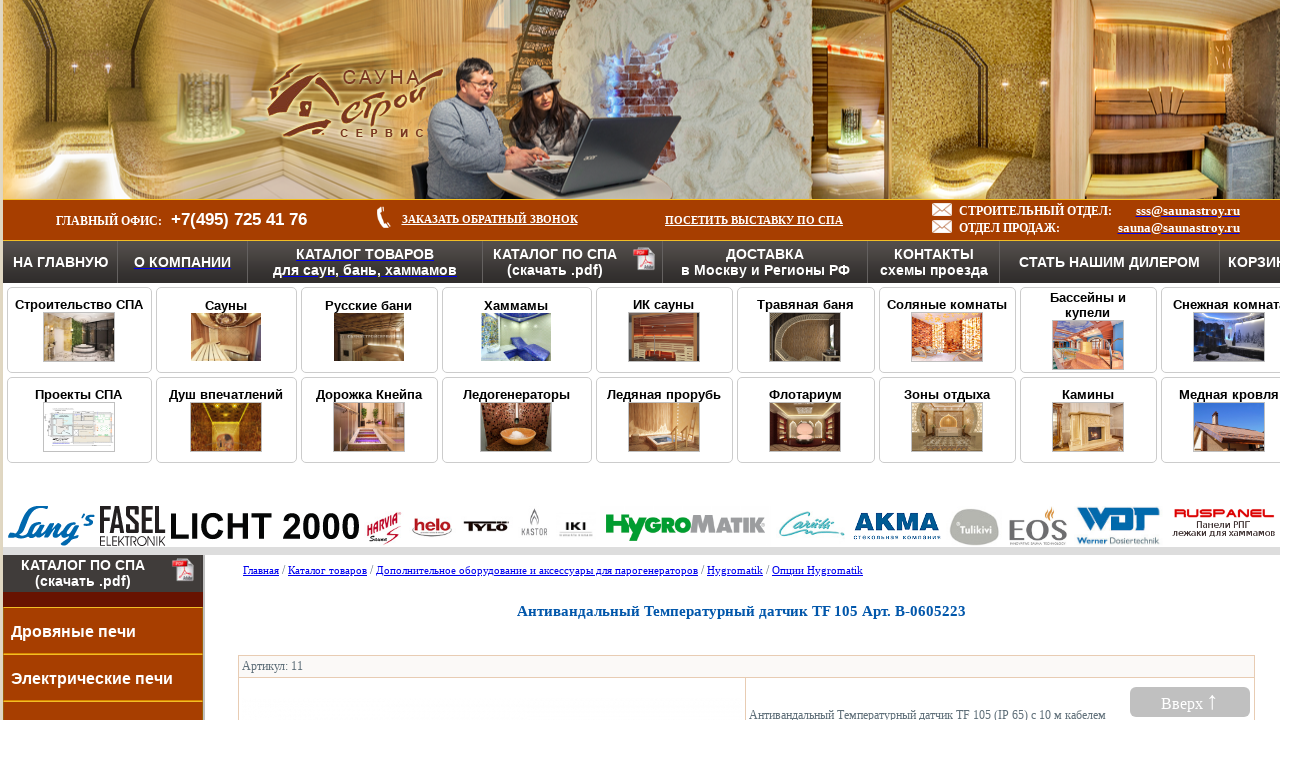

--- FILE ---
content_type: text/html; charset=WINDOWS-1251
request_url: https://www.saunastroy.ru/product/11/
body_size: 12672
content:
<!DOCTYPE HTML PUBLIC "-//W3C//DTD HTML 4.01 Transitional//EN" "http://www.w3.org/TR/html4/loose.dtd">
<HTML>
<HEAD>
<META name="description" content="">
<META  name="keywords" content="">
<TITLE>Антивандальный Температурный датчик TF 105
Арт. B-0605223 - Саунастройсервис</TITLE>
<meta name="distribution" content="global">
<meta name="rating" content="general">
<meta name="revisit-after" content="1 days">
<META http-equiv=Content-Type content="text/html; charset=windows-1251">

<LINK href="https://www.saunastroy.ru/images/css.css" type=text/css rel=stylesheet>
<link rel="stylesheet" href="https://www.saunastroy.ru/images/lightbox.css" type="text/css" media="screen" />
<script src="https://www.saunastroy.ru/js/prototype.js" type="text/javascript"></script>
<script src="https://www.saunastroy.ru/js/scriptaculous.js?load=effects,builder" type="text/javascript"></script>
<script src="https://www.saunastroy.ru/js/lightbox.js" type="text/javascript"></script>
<link rel="shortcut icon" href="https://www.saunastroy.ru/i/favicon.ico">
<link rel=stylesheet type="text/css" href="https://www.saunastroy.ru/images/cssmenu.css">

<script type="text/javascript" src="https://ajax.googleapis.com/ajax/libs/jquery/1.8.0/jquery.min.js"></script>
<link type="text/css" rel="stylesheet" href="https://www.saunastroy.ru/css/jquery.dropdown.css" />
<script type="text/javascript" src="https://www.saunastroy.ru/js/jquery.dropdown.js"></script>

<script language="javascript">
    startList = function() {
if (document.all&&document.getElementById) {
    navRoot = document.getElementById(\"nav\");
    for (i=0; i<navRoot.childNodes.length; i++) {
    node = navRoot.childNodes[i];
    if (node.nodeName==\"LI\") {
        node.onmouseover=function() { this.className+=\" over\"; }
        node.onmouseout=function() { this.className=this.className.replace > (\" over\", \"\"); }
       }
    }
    }
}
window.onload=startList;
</script>
</HEAD>
<body bgcolor="#ffffff" leftMargin=0 topMargin=0 marginwidth="0" marginheight="0">
	

	
<table width="100%" align="center" border="0" cellpadding="0" cellspacing="0" height="100%">
<tr>
<td valign="top" background="https://www.saunastroy.ru/images/bg1.gif" width="14">&nbsp;</td>
<td valign="top">

<table width="100%" align="center" border="0" cellpadding="0" cellspacing="0" height="100%">
<STYLE>
.menutt1 {BORDER-TOP: 1px solid #f2be25; BORDER-LEFT: 1px solid #f2be25; BORDER-BOTTOM: 2px solid #f2be25;background-color: #a73e00;}
.menutt3 {MARGIN-LEFT:5px; MARGIN-RIGHT:5px;}
.menutt2 { BORDER-TOP: 1px solid #f2be25; BORDER-BOTTOM: 2px solid #f2be25;background-color: #a73e00;}
a.menutta {font-size:12px; color:#ffffff; font-family:Arial; text-decoration:none; font-weight:bold}
a:hover.menutta {font-size:12px; color:#ffffff; font-family:Arial; text-decoration:underline; font-weight:bold}
.menutt4 { BORDER-TOP: 1px solid #f2be25; BORDER-BOTTOM: 1px solid #f2be25;background-color: #a73e00;}
</STYLE>
<tr>
<td colspan="3" valign="top" bgcolor="#FFC353" height="199">
<table width="100%" border="0" cellpadding="0" cellspacing="0" height="199" style="min-width:1300px;background-image:URL(https://www.saunastroy.ru/images/top-head3.png); background-repeat:no-repeat;background-position:left">
<tr> <!--style="padding-left:30px;"-->


<td valign="middle" style="min-width:870px;background-image:URL(https://www.saunastroy.ru/images/top-head.png); background-repeat:no-repeat;background-position:right">
<div style="position:absolute; left:230px;top:50px"><a href="https://www.saunastroy.ru/"><img src="https://www.saunastroy.ru/images/logo2.png" border="0" alt="СаунаСтройСервис - строительство саун и турецких бань, г. Москва, Дмитровское шоссе д. 110"></a></div>
</td>
</tr>
</table>
</td></tr>
<tr>
<td colspan="3" valign="middle"  class='menutt4' height="40">

<table width="96%" align="center" border="0" cellpadding="0" cellspacing="0">
<tr>
<td width="24%" align="center">
 <font style='color:#FFFFFF;'><b>ГЛАВНЫЙ&nbsp;ОФИС:</b></font>&nbsp;&nbsp;&nbsp;<span class='ph2' style='color:#FFFFFF;font-size:17px'>+7(495)&nbsp;725&nbsp;41&nbsp;76</span> 
</td>
<td width="22%" align="center">
<table border="0" cellpadding="0" cellspacing="0">
	<tr>
<td><a href="javascript:callme()"><img src="https://www.saunastroy.ru/images/callme.png" alt="" border="0" width="25"></a>&nbsp;</td>
<td>&nbsp;<a href="javascript:callme()" style="color:#FFFFFF;"><b>ЗАКАЗАТЬ ОБРАТНЫЙ ЗВОНОК</b></a></td>
</tr>
</table>
</td>
<td width="22%" align="center" valign="middle"><a href="https://www.saunastroy.ru/news/2016-01-25-7/" style="color:#FFFFFF;"><b>ПОСЕТИТЬ ВЫСТАВКУ ПО СПА</b></a></td>

<td width="30%" align="center">
<table align="rirht" border="0" cellpadding="0" cellspacing="0">
	<tr>
<td><a href="mailto:sss@saunastroy.ru"><img src="https://www.saunastroy.ru/images/mail2.png" alt="Строительный отдел" border="0" height="13"></a>&nbsp;&nbsp;</td>
<td><b style="color:white">СТРОИТЕЛЬНЫЙ&nbsp;ОТДЕЛ:</b>&nbsp;&nbsp;</td>
<td align="right"><a href="mailto:sss@saunastroy.ru" style="font-size:13px"><b style="color:white">sss@saunastroy.ru</b></a></td>
</tr>
<tr>
<td><a href="mailto:sauna@saunastroy.ru"><img src="https://www.saunastroy.ru/images/mail2.png" alt="Отдел продаж" border="0" height="13"></a>&nbsp;&nbsp;</td>
<td><b style="color:white">ОТДЕЛ&nbsp;ПРОДАЖ:</b> </td>
<td align="right"><a href="mailto:sauna@saunastroy.ru" style="font-size:13px"><b style="color:white">sauna@saunastroy.ru</b></a></td>
</tr>

  </table>	
</td>

</tr>
</table>
  


</td>
</tr>
<tr><!-- Top menu -->
<td colspan="3" valign="top" height="40" background="https://www.saunastroy.ru/images/bg33.gif">
<script language="javascript">
function callme() {window.open("https://www.saunastroy.ru/callme.php","newwin", "resizable=yes,scrollbars=yes,location=no,toolbar=no,width=550,height=600,top=80,left=80,status=0");}
</script>
<table width="100%" align="center" border="0" cellpadding="0" cellspacing="0">
<tr>
<td height="40" align="center"><a href="https://www.saunastroy.ru/" class="tmenu">НА ГЛАВНУЮ</a></td>

<td height="40" align="center" style="border-right: 1px solid #646160; border-left: 1px solid #646160">
<style>
.menu500 {MARGIN-TOP:0px; MARGIN-LEFT:7px; MARGIN-RIGHT:0px; MARGIN-BOTTOM:0px;}
a.menu550 {font-size:14px; color:#000000; font-family:Arial; text-decoration:none;}
a:hover.menu550 {font-size:14px; color:#000000; font-family:Arial; text-decoration:underline;}
</style>
<a href='#' data-jq-dropdown='#jq-dropdown'><div class='menu1'>О КОМПАНИИ</div></a>
</td>

<td align="center" style="border-right: 1px solid #646160"><!--<div class="main2-menu">-->	
<a href='#' data-jq-dropdown='#jq-dropdown2'><div class='menu1'>КАТАЛОГ ТОВАРОВ</br>для саун, бань, хаммамов</div></a>
	</td>
<td align="center" style="border-right: 1px solid #646160" valign="middle">
<div style="float:left;width:80%;"><a href='https://www.saunastroy.ru/каталог строительство спа саун бань хаммамов соляных комнат.pdf'  class="tmenu" target="_blank"><b>КАТАЛОГ ПО СПА<br>(скачать .pdf)</b></a></div>
	<div style="float:right;width:20%;"><a href='https://www.saunastroy.ru/каталог строительство спа саун бань хаммамов соляных комнат.pdf' target="_blank"><img src='https://www.saunastroy.ru/images/pdf.png' border='0' alt='' height="25"></a></div>	
</td>
<td align="center" style="border-right: 1px solid #646160"><a href="https://www.saunastroy.ru/dostavka.php" class="tmenu">ДОСТАВКА<br>в Москву и Регионы РФ</a></td>
<td align="center" style="border-right: 1px solid #646160"><a href="https://www.saunastroy.ru/contacts.php" class="tmenu">КОНТАКТЫ<br>схемы проезда</a></td>
<td align='center'>
<table align="center" border="0" cellpadding="0" cellspacing="0">
<tr>
<td align='center' valign=middle><a href="javascript:void(0)" onClick="window.location.href='https://www.saunastroy.ru/kak-stat-dilerom.php';" class="tmenu">СТАТЬ НАШИМ ДИЛЕРОМ</a></td>

</tr>
</table>
</td>

<td align="center" style="border-left: 1px solid #646160"><a href="https://www.saunastroy.ru/cart.php" class="tmenu">КОРЗИНА</a></td>
</tr>
</table>
</td>
</tr>

<tr>
<td valign="top" align="center" colspan="3">
<table width="100%" border="0" cellpadding="2" cellspacing="4" align="center">
<tr>
<STYLE>
.menutt1 {BORDER-TOP: 1px solid #ccc; BORDER-LEFT: 1px solid #ccc; BORDER-RIGHT: 1px solid #ccc;BORDER-BOTTOM: 1px solid #ccc;background-color: #ffffff;-webkit-border-radius: 5px;-moz-border-radius: 5px;	border-radius: 5px;
	
	}
td:hover.menutt1 {BORDER-TOP: 1px solid #ccc; BORDER-LEFT: 1px solid #ccc; BORDER-RIGHT: 1px solid #ccc;BORDER-BOTTOM: 1px solid #ccc;background-color: silver;-webkit-border-radius: 5px;-moz-border-radius: 5px;	border-radius: 5px;
	
	}	
	
	
.menutt3 {MARGIN-LEFT:3px; MARGIN-RIGHT:5px;}
.menutt2 { BORDER-TOP: 1px solid #f2be25; BORDER-BOTTOM: 2px solid #f2be25;background-color: #a73e00;}
a.menutta {font-size:13px; color:#000000; font-family:Arial; text-decoration:none; font-weight:bold}
a:hover.menutta {font-size:13px; color:#000000; font-family:Arial; text-decoration:underline; font-weight:bold}
</STYLE>
<td align="center" width="160" class='menutt1' height="80"><div class='menutt3'><a href="https://www.saunastroy.ru/spa.php" class="menutta">Строительство СПА</a><br>
<a href="https://www.saunastroy.ru/spa.php"><img src="https://www.saunastroy.ru/images/top-spa.jpg"  width="70"  border="1" style="border-color:silver" alt="Строительство СПА комплексов"></a>
</div></td>

<td align="center" height="80" width="160" class='menutt1' valign="middle"><div class='menutt3'><a href="https://www.saunastroy.ru/sauni-gallery/" class="menutta">Сауны</a><br>
<a href="https://www.saunastroy.ru/sauni-gallery/"><img src="https://www.saunastroy.ru/images/top-sauna.jpg" border="0" alt="Строительство саун" width="70"></a></div>
</td>

<td align="center" width="160" class='menutt1'><div class='menutt3'><a href="https://www.saunastroy.ru/rus.php" class="menutta">Русские бани</a><br>
<a href="https://www.saunastroy.ru/rus.php"><img src="https://www.saunastroy.ru/images/top-banya.jpg" border="0" alt="Строительство бань"  width="70"></a>
</div></td>

<td align="center" width="160" class='menutt1'><div class='menutt3'><a href="https://www.saunastroy.ru/turkey.php" class="menutta">Хаммамы</a><br>
<a href="https://www.saunastroy.ru/turkey.php"><img src="https://www.saunastroy.ru/images/top-hammam.jpg" border="0" alt="Строительство хамамов - турецких бань"  width="70"></a>
</div></td>

<td align="center" width="160" class='menutt1'><div class='menutt3'><a href="https://www.saunastroy.ru/stroitelstvo-infrakrasnih-saun.php" class="menutta">ИК сауны</a><br>
<a href="https://www.saunastroy.ru/stroitelstvo-infrakrasnih-saun.php"><img src="https://www.saunastroy.ru/images/top-ik.jpg"    width="70" border="1" style="border-color:silver" alt="Строительство инфракрасных саун"></a>
</div></td>

<td align="center" width="160" class='menutt1'><div class='menutt3'><a href="https://www.saunastroy.ru/trovyanaya-sauna.php" class="menutta">Травяная баня</a><br>
<a href="https://www.saunastroy.ru/trovyanaya-sauna.php"><img src="https://www.saunastroy.ru/images/top-tovyanaya.jpg"  width="70" border="1" style="border-color:silver" alt="Тровяная сауна"></a>
</div></td>

<td align="center" width="160" class='menutt1'><div class='menutt3'><a href="https://www.saunastroy.ru/salt-room.php" class="menutta">Соляные комнаты</a><br>
<a href="https://www.saunastroy.ru/salt-room.php"><img src="https://www.saunastroy.ru/images/top-soljanaja-komnata.jpg"  width="70" border="1" style="border-color:silver" alt="Соляные комнаты, пещеры, гроты"></a>
</div></td>

<td align="center" width="160" class='menutt1'><div class='menutt3'><a href="https://www.saunastroy.ru/stroitelstvo-bassenov-kupeley.php" class="menutta">Бассейны и купели</a><br>
<a href="https://www.saunastroy.ru/stroitelstvo-bassenov-kupeley.php"><img src="https://www.saunastroy.ru/images/top-basseini-kupel.jpg"  width="70" border="1" style="border-color:silver" alt="Бассейны и купели"></a>
</div></td>

<td align="center" width="160" class='menutt1'><div class='menutt3'><a href="https://www.saunastroy.ru/stroitelstvo-snejnih-komnat.php" class="menutta">Снежная комната</a><br>
<a href="https://www.saunastroy.ru/stroitelstvo-snejnih-komnat.php"><img src="https://www.saunastroy.ru/images/top-sneshnaja-komnata.jpg"  width="70" border="1" style="border-color:silver" alt="Снежная комната"></a>
</div></td>



</tr>
<tr>

<td align="center" width="160" height="80" class='menutt1'><div class='menutt3'><a href="https://www.saunastroy.ru/spa-design-project.php" class="menutta">Проекты СПА</a><br>
<a href="https://www.saunastroy.ru/spa-design-project.php"><img src="https://www.saunastroy.ru/images/head-spad.jpg" width="70" height="48" border="1" style="border-color:silver" alt="Проектирование СПА комплексов"></a>
</div></td>
<td align="center" width="160" class='menutt1'><div class='menutt3'><a href="https://www.saunastroy.ru/dush-wpechatlenii.php" class="menutta">Душ впечатлений</a><br>
<a href="https://www.saunastroy.ru/dush-wpechatlenii.php"><img src="https://www.saunastroy.ru/images/top2-dush-wpechatlenii.jpg" border="1" alt="Душ впечатлений"   width="70" style="border-color:silver"></a>
</div></td>
<td align="center" width="160" class='menutt1'><div class='menutt3'><a href="https://www.saunastroy.ru/dorojka-kneipa.php" class="menutta">Дорожка Кнейпа</a><br>
<a href="https://www.saunastroy.ru/dorojka-kneipa.php"><img src="https://www.saunastroy.ru/images/top-kneip.jpg" border="1" alt="Дорожка Кнейпа"  width="70" style="border-color:silver"></a>
</div></td>
<td align="center" width="160" class='menutt1'><div class='menutt3'><a href="https://www.saunastroy.ru/ledogenerator.php" class="menutta">Ледогенераторы</a><br>
<a href="https://www.saunastroy.ru/ledogenerator.php"><img src="https://www.saunastroy.ru/images/top-ledogenerator.jpg"  width="70" border="1" style="border-color:silver" alt="Ледяной фонтан для СПА, ледогенераторы"></a>
</div></td>
<td align="center" width="160" class='menutt1'><div class='menutt3'><a href="https://www.saunastroy.ru/stroitelstvo-ledyanoy-prorubi.php" class="menutta">Ледяная прорубь</a><br>
<a href="https://www.saunastroy.ru/stroitelstvo-ledyanoy-prorubi.php"><img src="https://www.saunastroy.ru/images/top-ledjanaja-prorub.jpg"  width="70" border="1" style="border-color:silver" alt="Ледяная прорубь"></a>
</div></td>
<td align="center" width="160" class='menutt1'><div class='menutt3'><a href="https://www.saunastroy.ru/flotariumi.php" class="menutta">Флотариум</a><br>
<a href="https://www.saunastroy.ru/flotariumi.php"><img src="https://www.saunastroy.ru/images/top-flotarium.jpg" border="1" alt="Флотариум"  width="70" style="border-color:silver"></a>
</div></td>
<td align="center" width="160" class='menutt1'><div class='menutt3'><a href="https://www.saunastroy.ru/zoni-otdiha.php" class="menutta">Зоны отдыха</a><br>
<a href="https://www.saunastroy.ru/zoni-otdiha.php"><img src="https://www.saunastroy.ru/images/top-zoni.jpg"  width="70" border="1" style="border-color:silver" alt="Зоны отдыха"></a>
</div></td>
<td align="center" width="160" class='menutt1'><div class='menutt3'><a href="https://www.saunastroy.ru/stroitelstvo-kaminov.php" class="menutta">Камины</a><br>
<a href="https://www.saunastroy.ru/stroitelstvo-kaminov.php"><img src="https://www.saunastroy.ru/images/top-kamini.jpg"  width="70" border="1" style="border-color:silver" alt="Камины"></a>
</div></td>
<td align="center" width="160" class='menutt1'><div class='menutt3'><a href="https://www.saunastroy.ru/stroitelstvo-mednoy-krovli.php" class="menutta">Медная кровля</a><br>
<a href="https://www.saunastroy.ru/stroitelstvo-mednoy-krovli.php"><img src="https://www.saunastroy.ru/images/top-krovlya.jpg"  width="70" border="1" style="border-color:silver" alt="Медная кровля"></a>
</div></td>
</tr>
</table>
<br>&nbsp;
</td></tr>
<!-- /Top menu -->
<tr>

<td background="https://www.saunastroy.ru/images/bg6.gif" align=center valign=middle colspan=2 height="58">
<!-- бренды -->
<table border=0 width=90%><tr><td align=center><a href='https://www.saunastroy.ru/catalogue-Lang/'><img src='https://www.saunastroy.ru/images/1754402955langs_page1.svg' border='0' alt='Lang' height='40'></a></td><td align=center><a href='https://www.saunastroy.ru/catalogue-Fasel/'><img src='https://www.saunastroy.ru/images/1754402851fasel_page1_0.svg' border='0' alt='Fasel' height='40'></a></td><td align=center><a href='https://www.saunastroy.ru/catalogue-Licht-2000/'><img src='https://www.saunastroy.ru/images/1754402897light2000_page23.svg' border='0' alt='Licht-2000' height='40'></a></td><td align=center><a href='https://www.saunastroy.ru/catalogue-harvia/'><img src='https://www.saunastroy.ru/images/1343991259m-logo-harvia.jpg' border='0' alt='Harvia' height='40'></a></td><td align=center><a href='https://www.saunastroy.ru/catalogue-helo/'><img src='https://www.saunastroy.ru/images/1343991270m-logo-helo.jpg' border='0' alt='Helo' height='40'></a></td><td align=center><a href='https://www.saunastroy.ru/catalogue-tylo/'><img src='https://www.saunastroy.ru/images/1343991282m-logo-tylo.jpg' border='0' alt='Tylo' height='40'></a></td><td align=center><a href='https://www.saunastroy.ru/catalogue-kastor/'><img src='https://www.saunastroy.ru/images/1343991290m-logo-kastor.jpg' border='0' alt='Kastor' height='40'></a></td><td align=center><a href='https://www.saunastroy.ru/catalogue-iki/'><img src='https://www.saunastroy.ru/images/1550223533IKI-KIUAS-Logo-W-02_opt-360x360.jpg' border='0' alt='IKI' height='40'></a></td><td align=center><a href='https://www.saunastroy.ru/catalogue-Hygromatik/'><img src='https://www.saunastroy.ru/images/152327908740468.png' border='0' alt='Hygromatik' height='40'></a></td><td align=center><a href='https://www.saunastroy.ru/catalogue-cariitti/'><img src='https://www.saunastroy.ru/images/1343991301m-logo-car.jpg' border='0' alt='Cariitti' height='40'></a></td><td align=center><a href='https://www.saunastroy.ru/catalogue-akma/'><img src='https://www.saunastroy.ru/images/1474635684akma.jpg' border='0' alt='АКМА' height='30'></a></td><td align=center><a href='https://www.saunastroy.ru/catalogue-tulikivi/'><img src='https://www.saunastroy.ru/images/1343991342m-logo-tulikivi.jpg' border='0' alt='Tulikivi (Туликиви)' height='40'></a></td><td align=center><a href='https://www.saunastroy.ru/catalogue-eos/'><img src='https://www.saunastroy.ru/images/1419425720logoeos.jpg' border='0' alt='EOS' height='40'></a></td><td align=center><a href='https://www.saunastroy.ru/catalogue-wdt/'><img src='https://www.saunastroy.ru/images/1419425733logowdt.jpg' border='0' alt='WDT' height='40'></a></td><td align=center valign='top' width='60'><a href='https://www.saunastroy.ru/paneli.php'><img src='https://www.saunastroy.ru/images/ruspanel.png' border='' alt='Панели РПГ, лежаки для хаммамов'  width='116'></a></td></tr></table></td>
<td valign="top" width="15" background="https://www.saunastroy.ru/images/bg7.gif">&nbsp;</td>
</tr>
<STYLE>
.menu5 {BORDER-RIGHT: 1px solid #9a5e09; BORDER-TOP: 1px solid #f2be25; BORDER-LEFT: 1px solid #9a5e09; BORDER-BOTTOM: 1px solid #d98800;
	background-color: #a73e00; MARGIN-LEFT:-5px;}
.menu6 {background-color: #681301; MARGIN-LEFT:-5px;}
.menu49 {MARGIN-TOP:10px; MARGIN-LEFT:2px; MARGIN-RIGHT:0px; MARGIN-BOTTOM:7px;}
.menu50 {MARGIN-TOP:10px; MARGIN-LEFT:7px; MARGIN-RIGHT:0px; MARGIN-BOTTOM:7px;}
.menu51 {MARGIN-TOP:0px; MARGIN-LEFT:30px;MARGIN-RIGHT:0px; MARGIN-BOTTOM:10px;}
.menu57 {position:relative;left:13px;top:3px;float:left}
.menu58 {position:relative;left:-2px;top:8px;float:left}
a.menu55 {font-size:16px; color:#ffffff; font-family:Arial; text-decoration:none;}
a:hover.menu55 {font-size:16px; color:#ffffff; font-family:Arial; text-decoration:underline;}
a.menu56 {font-size:14px; color:#ffffff; font-family:Arial; text-decoration:none;}
a:hover.menu56 {font-size:14px; color:#f8cb17; font-family:Arial; text-decoration:underline;}
</STYLE>
<tr>
<td valign="top" width="199" bgcolor="#681301" style="BORDER-RIGHT: silver 2px solid;"><!-- Left menu  background="images/bg8.gif"-->

<table width="100%" border="0" cellpadding="0" cellspacing="0" align="center" class="leftsidemenu">
<tr><td height="37" background="https://www.saunastroy.ru/images/bg10.gif" align="center" style='color:#EE9600'>


	
	<div style="float:left;width:80%;"><a href='https://www.saunastroy.ru/каталог строительство спа саун бань хаммамов соляных комнат.pdf'  class="menu56" target="_blank"><b>КАТАЛОГ ПО СПА<br>(скачать .pdf)</b></a></div>
	<div style="float:right;width:20%;"><a href='https://www.saunastroy.ru/каталог строительство спа саун бань хаммамов соляных комнат.pdf' target="_blank"><img src='https://www.saunastroy.ru/images/pdf.png' border='0' alt='' height="25"></a></div>

</td></tr><!-- :  --><tr><td height='32' class='l2' bgcolor="#681301"><br>



<ul>
<li><div class="menu5"><div class="menu49"><b><a href="https://www.saunastroy.ru/catalogue/drovyanye-pechi/" class="menu55">Дровяные печи</a></b></div></div>
<ul>
<li class='effect' style='z-index:100'><table border=0 width='300' cellpadding='0' cellspacing='0' bgcolor='white' style='border: solid 1px #f2be25'><tr><td align=left valign=top bgcolor='#681301'>
<div style='position:relative;left:-18px;top:0px;width:17px;float:left'><img src='https://www.saunastroy.ru/images/str55.png' border='0' alt='' width='17'></div>


<table border=0 width='280' cellpadding='4' cellspacing='1'><tr><td valign=top>
	<div class="menu58"><img src='https://www.saunastroy.ru/images/kn1.jpg' border='0' alt=''></div><div style="padding-left:10px;"><a href="https://www.saunastroy.ru/catalogue/drovyanye-pechi/ermak/" class="menu56">Ермак дровяные и газо-дровяные печи</a></div>
	<div class="menu58"><img src='https://www.saunastroy.ru/images/kn1.jpg' border='0' alt=''></div><div style="padding-left:10px;"><a href="https://www.saunastroy.ru/catalogue/drovyanye-pechi/harvia/" class="menu56">Harvia дровяные печи</a></div>
	<div class="menu58"><img src='https://www.saunastroy.ru/images/kn1.jpg' border='0' alt=''></div><div style="padding-left:10px;"><a href="https://www.saunastroy.ru/catalogue/drovyanye-pechi/kastor/" class="menu56">Kastor дровяные печи</a></div>	
	<div class="menu58"><img src='https://www.saunastroy.ru/images/kn1.jpg' border='0' alt=''></div><div style="padding-left:10px;"><a href="https://www.saunastroy.ru/catalogue/drovyanye-pechi/tulikivi/" class="menu56">Tulikivi дровяные печи , облицовка</a></div>	
	<div class="menu58"><img src='https://www.saunastroy.ru/images/kn1.jpg' border='0' alt=''></div><div style="padding-left:10px;"><a href="https://www.saunastroy.ru/catalogue/drovyanye-pechi/helo/" class="menu56">Helo дровяные печи</a></div>	
	<div class="menu58"><img src='https://www.saunastroy.ru/images/kn1.jpg' border='0' alt=''></div><div style="padding-left:10px;"><a href="https://www.saunastroy.ru/catalogue/drovyanye-pechi/vulkan/" class="menu56">Вулкан дровяные печи </a></div>	
	
		<div class="menu58"><img src='https://www.saunastroy.ru/images/kn1.jpg' border='0' alt=''></div><div style="padding-left:10px;"><a href="https://www.saunastroy.ru/catalogue/drovyanye-pechi/iki/" class="menu56">IKI  дровяные печи</a></div>
	
		<div class="menu58"><img src='https://www.saunastroy.ru/images/kn1.jpg' border='0' alt=''></div><div style="padding-left:10px;"><a href="https://www.saunastroy.ru/catalogue/dop-oborudovanie-dlya-drovyanyh-kamenok/harvia/28591/" class="menu56">Дополнительное оборудование для дровяных каменок Legend Harvia</a></div>
	<div class="menu58"><img src='https://www.saunastroy.ru/images/kn1.jpg' border='0' alt=''></div><div style="padding-left:10px;"><a href="https://www.saunastroy.ru/catalogue-oblicovka-pechi-kastor/" class="menu56">Облицовка из талькохлорита</a></div>
		<div class="menu58"><img src='https://www.saunastroy.ru/images/kn1.jpg' border='0' alt=''></div><div style="padding-left:10px;"><a href="https://www.saunastroy.ru/catalogue/zap-chasti-dlya-drovjanyh-pechei/kastor/" class="menu56">Запасные части для дровяных печей</a></div>

 </td></tr></table> </td></tr></table>    
 </li>
 </ul>
 </li>
 </ul>


 
  <ul>
<li><div class="menu5"><div class="menu49"><b><a href="https://www.saunastroy.ru/catalogue/elektricheskie-kamenki/" class="menu55">Электрические печи</a></b></div></div>
<ul>
<li class='effect' style='z-index:100'><table border=0 width='300' cellpadding='0' cellspacing='0' bgcolor='white' style='border: solid 1px #f2be25'><tr><td align=left valign=top bgcolor='#681301'>
<div style='position:relative;left:-18px;top:0px;width:17px;float:left'><img src='https://www.saunastroy.ru/images/str55.png' border='0' alt='' width='17'></div>


<table border=0 width='280' cellpadding='4' cellspacing='1'><tr><td valign=top>
	
		<div class="menu58"><img src='https://www.saunastroy.ru/images/kn1.jpg' border='0' alt=''></div><div style="padding-left:10px;"><a href="https://www.saunastroy.ru/catalogue/elektricheskie-kamenki/peko/" class="menu56">Электрические печи PEKO. НОВИНКА!</a></div>
	
	<div class="menu58"><img src='https://www.saunastroy.ru/images/kn1.jpg' border='0' alt=''></div><div style="padding-left:10px;"><a href="https://www.saunastroy.ru/catalogue/elektricheskie-kamenki/helo/" class="menu56">Электрические печи Helo</a></div>
	<div class="menu58"><img src='https://www.saunastroy.ru/images/kn1.jpg' border='0' alt=''></div><div style="padding-left:10px;"><a href="https://www.saunastroy.ru/catalogue/elektricheskie-kamenki/harvia/" class="menu56">Электрические печи Harvia</a></div>
	<div class="menu58"><img src='https://www.saunastroy.ru/images/kn1.jpg' border='0' alt=''></div><div style="padding-left:10px;"><a href="https://www.saunastroy.ru/catalogue/elektricheskie-kamenki/tylo/" class="menu56">Электрические печи Tylo</a></div>
	<div class="menu58"><img src='https://www.saunastroy.ru/images/kn1.jpg' border='0' alt=''></div><div style="padding-left:10px;"><a href="https://www.saunastroy.ru/catalogue/elektricheskie-kamenki/tulikivi/" class="menu56">Электрические печи Tulikivi</a></div>
	<div class="menu58"><img src='https://www.saunastroy.ru/images/kn1.jpg' border='0' alt=''></div><div style="padding-left:10px;"><a href="https://www.saunastroy.ru/catalogue/elektricheskie-kamenki/eos/" class="menu56">Электрические печи EOS</a></div>

	<div class="menu58"><img src='https://www.saunastroy.ru/images/kn1.jpg' border='0' alt=''></div><div style="padding-left:10px;"><a href="https://www.saunastroy.ru/catalogue/elektricheskie-kamenki/iki/" class="menu56">Электрические печи IKI</a></div>
	<div class="menu58"><img src='https://www.saunastroy.ru/images/kn1.jpg' border='0' alt=''></div><div style="padding-left:10px;"><a href="https://www.saunastroy.ru/catalogue/elektricheskie-kamenki/Sentiotec/" class="menu56">Электрические печи Sentiotec</a></div>
		<div class="menu58"><img src='https://www.saunastroy.ru/images/kn1.jpg' border='0' alt=''></div><div style="padding-left:10px;"><a href="https://www.saunastroy.ru/catalogue/elektricheskie-kamenki/Lang/" class="menu56">Электрические печи Lang</a></div>
			
	<div class="menu58"><img src='https://www.saunastroy.ru/images/kn1.jpg' border='0' alt=''></div><div style="padding-left:10px;"><a href="https://www.saunastroy.ru/catalogue/zap-chasti-dlya-elektricheskih-pechei-parogeneratorov/" class="menu56">Запасные части для электрических печей и парогенераторов</a></div>
 </td></tr></table> </td></tr></table>    
 </li>
 </ul>
 </li>
 </ul>


  <ul>
<li><div class="menu5"><div class="menu49"><b><a href="https://www.saunastroy.ru/catalogue/elektricheskie-kamenki-s-parogeneratorom/" class="menu55">Электрические каменки с парогенератором</a></b></div></div>
<ul>
<li class='effect' style='z-index:100'><table border=0 width='300' cellpadding='0' cellspacing='0' bgcolor='white' style='border: solid 1px #f2be25'><tr><td align=left valign=top bgcolor='#681301'>
<div style='position:relative;left:-18px;top:0px;width:17px;float:left'><img src='https://www.saunastroy.ru/images/str55.png' border='0' alt='' width='17'></div>


<table border=0 width='280' cellpadding='4' cellspacing='1'><tr><td valign=top>
	<div class="menu58"><img src='https://www.saunastroy.ru/images/kn1.jpg' border='0' alt=''></div><div style="padding-left:10px;"><a href="https://www.saunastroy.ru/catalogue/elektricheskie-kamenki-s-parogeneratorom/helo/" class="menu56">Электрокаменки со встроеным парогенератором Helo</a></div>
	<div class="menu58"><img src='https://www.saunastroy.ru/images/kn1.jpg' border='0' alt=''></div><div style="padding-left:10px;"><a href="https://www.saunastroy.ru/catalogue/elektricheskie-kamenki-s-parogeneratorom/harvia/" class="menu56">Электрокаменки со встроеным парогенератором Harvia</a></div>
	<div class="menu58"><img src='https://www.saunastroy.ru/images/kn1.jpg' border='0' alt=''></div><div style="padding-left:10px;"><a href="https://www.saunastroy.ru/catalogue/elektricheskie-kamenki-s-parogeneratorom/tylo/" class="menu56">Электрокаменки со встроеным парогенератором Tylo</a></div>
	<div class="menu58"><img src='https://www.saunastroy.ru/images/kn1.jpg' border='0' alt=''></div><div style="padding-left:10px;"><a href="https://www.saunastroy.ru/catalogue/elektricheskie-kamenki-s-parogeneratorom/eos/" class="menu56">Электрокаменки со встроеным парогенератором EOS</a></div>
 </td></tr></table> </td></tr></table>    
 </li>
 </ul>
 </li>
 </ul>

  <ul>
<li><div class="menu5"><div class="menu49"><b><a href="https://www.saunastroy.ru/catalogue/parogeneratori/" class="menu55">Парогенераторы</a></b></div></div>
<ul>
<li class='effect' style='z-index:100'><table border=0 width='300' cellpadding='0' cellspacing='0' bgcolor='white' style='border: solid 1px #f2be25'><tr><td align=left valign=top bgcolor='#681301'>
<div style='position:relative;left:-18px;top:0px;width:17px;float:left'><img src='https://www.saunastroy.ru/images/str55.png' border='0' alt='' width='17'></div>


<table border=0 width='280' cellpadding='4' cellspacing='1'><tr><td valign=top>
	<div class="menu58"><img src='https://www.saunastroy.ru/images/kn1.jpg' border='0' alt=''></div><div style="padding-left:10px;"><a href="https://www.saunastroy.ru/catalogue/parogeneratori/helo/" class="menu56">Парогенераторы Helo</a></div>
	<div class="menu58"><img src='https://www.saunastroy.ru/images/kn1.jpg' border='0' alt=''></div><div style="padding-left:10px;"><a href="https://www.saunastroy.ru/catalogue/parogeneratori/harvia/" class="menu56">Парогенераторы Harvia</a></div>
	<div class="menu58"><img src='https://www.saunastroy.ru/images/kn1.jpg' border='0' alt=''></div><div style="padding-left:10px;"><a href="https://www.saunastroy.ru/catalogue/parogeneratori/tylo/" class="menu56">Парогенераторы Tylo</a></div>
	<div class="menu58"><img src='https://www.saunastroy.ru/images/kn1.jpg' border='0' alt=''></div><div style="padding-left:10px;"><a href="https://www.saunastroy.ru/catalogue/parogeneratori/eos/" class="menu56">Парогенераторы EOS</a></div>
	
		<div class="menu58"><img src='https://www.saunastroy.ru/images/kn1.jpg' border='0' alt=''></div><div style="padding-left:10px;"><a href="https://www.saunastroy.ru/catalogue/parogeneratori/Hygromatik/" class="menu56">Парогенераторы Hygromatik</a></div>
	
 </td></tr></table> </td></tr></table>    
 </li>
 </ul>
 </li>
 </ul>

<ul>
<li><div class="menu5"><div class="menu49"><b><a href="https://www.saunastroy.ru/catalogue/pulty-upravleniya/" class="menu55">Пульты управления</a></b></div></div>
<ul>
<li class='effect' style='z-index:100'><table border=0 width='300' cellpadding='0' cellspacing='0' bgcolor='white' style='border: solid 1px #f2be25'><tr><td align=left valign=top bgcolor='#681301'>
<div style='position:relative;left:-18px;top:0px;width:17px;float:left'><img src='https://www.saunastroy.ru/images/str55.png' border='0' alt='' width='17'></div>


<table border=0 width='280' cellpadding='4' cellspacing='1'><tr><td valign=top>
	<div class="menu58"><img src='https://www.saunastroy.ru/images/kn1.jpg' border='0' alt=''></div><div style="padding-left:10px;"><a href="https://www.saunastroy.ru/catalogue/pulty-upravleniya/helo/" class="menu56">Пульты и блоки Helo</a></div>
	<div class="menu58"><img src='https://www.saunastroy.ru/images/kn1.jpg' border='0' alt=''></div><div style="padding-left:10px;"><a href="https://www.saunastroy.ru/catalogue/pulty-upravleniya/harvia/" class="menu56">Пульты и блоки Harvia</a></div>
	<div class="menu58"><img src='https://www.saunastroy.ru/images/kn1.jpg' border='0' alt=''></div><div style="padding-left:10px;"><a href="https://www.saunastroy.ru/catalogue/pulty-upravleniya/tylo/" class="menu56">Пульты и блоки Tylo</a></div>
	<div class="menu58"><img src='https://www.saunastroy.ru/images/kn1.jpg' border='0' alt=''></div><div style="padding-left:10px;"><a href="https://www.saunastroy.ru/catalogue/pulty-upravleniya/tulikivi/" class="menu56">Пульты и блоки Tulikivi</a></div>
	
	<div class="menu58"><img src='https://www.saunastroy.ru/images/kn1.jpg' border='0' alt=''></div><div style="padding-left:10px;"><a href="https://www.saunastroy.ru/catalogue/pulty-upravleniya/Fasel/" class="menu56">Пульты и блоки Fasel</a></div>
		<div class="menu58"><img src='https://www.saunastroy.ru/images/kn1.jpg' border='0' alt=''></div><div style="padding-left:10px;"><a href="https://www.saunastroy.ru/catalogue/pulty-upravleniya/Sentiotec/" class="menu56">Пульты и блоки Sentiotec</a></div>		

 </td></tr></table> </td></tr></table>    
 </li>
 </ul>
 </li>
 </ul>

 <ul>
<li><div class="menu5"><div class="menu49"><b><a href="https://www.saunastroy.ru/catalogue/infrakrasnye-kabiny/" class="menu55">Инфракрасные кабины и инфракрасные излучатели</a></b></div></div>
<ul>
<li class='effect' style="z-index:1;"><table border=0 width='300' cellpadding='0' cellspacing='0' bgcolor='white' style='border: solid 1px #f2be25'><tr><td align=left valign=top bgcolor='#681301'>
<div style='position:relative;left:-18px;top:0px;width:17px;float:left'><img src='https://www.saunastroy.ru/images/str55.png' border='0' alt='' width='17'></div>


<table border=0 width='280' cellpadding='4' cellspacing='1'><tr><td valign=top>
	<div class="menu58"><img src='https://www.saunastroy.ru/images/kn1.jpg' border='0' alt=''></div><div style="padding-left:10px;"><a href="https://www.saunastroy.ru/catalogue/infrakrasnye-kabiny/helo/28813/" class="menu56">Инфракрасные кабины HELO</a></div>
	<div class="menu58"><img src='https://www.saunastroy.ru/images/kn1.jpg' border='0' alt=''></div><div style="padding-left:10px;"><a href="https://www.saunastroy.ru/catalogue/infrakrasnye-kabiny/harvia/30358/" class="menu56">Инфракрасные кабины HARVIA</a></div>
	
		<div class="menu58"><img src='https://www.saunastroy.ru/images/kn1.jpg' border='0' alt=''></div><div style="padding-left:10px;"><a href="https://www.saunastroy.ru/catalogue/infrakrasnye-kabiny/harvia/31299/" class="menu56">Инфракрасные излучатели HARVIA</a></div>	
 </td></tr></table> </td></tr></table>
 </li>
 </ul>
 </li>
 </ul>

 
 <ul>
<li><div class="menu5"><div class="menu49"><b><a href="https://www.saunastroy.ru/catalogue/dimohodi/ferrum/" class="menu55">Дымоходы</a></b></div></div>
<ul>
<li class='effect' style='z-index:100'><table border=0 width='300' cellpadding='0' cellspacing='0' bgcolor='white' style='border: solid 1px #f2be25'><tr><td align=left valign=top bgcolor='#681301'>
<div style='position:relative;left:-18px;top:0px;width:17px;float:left'><img src='https://www.saunastroy.ru/images/str55.png' border='0' alt='' width='17'></div>


<table border=0 width='280' cellpadding='4' cellspacing='1'><tr><td valign=top>
	<div class="menu58"><img src='https://www.saunastroy.ru/images/kn1.jpg' border='0' alt=''></div><div style="padding-left:10px;"><a href="https://www.saunastroy.ru/catalogue-ferrum/" class="menu56">Феррум</a></div>
<noindex>	<div class="menu58"><img src='https://www.saunastroy.ru/images/kn1.jpg' border='0' alt=''></div><div style="padding-left:10px;"><a href="https://www.saunastroy.ru/dimohodi_schiedel.php" class="menu56">Schiedel</a></div></noindex>
 </td></tr></table> </td></tr></table>    
 </li>
 </ul>
 </li>
 </ul>

<ul>
<li><div class="menu5"><div class="menu49"><b><a href="https://www.saunastroy.ru/catalogue/dveri-dlya-saun-ban/" class="menu55">Двери для саун и бань</a></b></div></div>
<ul>
<li class='effect' style='z-index:100'><table border=0 width='300' cellpadding='0' cellspacing='0' bgcolor='white' style='border: solid 1px #f2be25'><tr><td align=left valign=top bgcolor='#681301'>
<div style='position:relative;left:-18px;top:0px;width:17px;float:left'><img src='https://www.saunastroy.ru/images/str55.png' border='0' alt='' width='17'></div>


<table border=0 width='280' cellpadding='4' cellspacing='1'><tr><td valign=top>
	<div class="menu58"><img src='https://www.saunastroy.ru/images/kn1.jpg' border='0' alt=''></div><div style="padding-left:10px;"><a href="https://www.saunastroy.ru/catalogue/dveri-dlya-saun-ban/akma/" class="menu56">Двери для саун и бань АКМА</a></div>
	<div class="menu58"><img src='https://www.saunastroy.ru/images/kn1.jpg' border='0' alt=''></div><div style="padding-left:10px;"><a href="https://www.saunastroy.ru/catalogue/dveri-dlya-saun-ban/aldo/" class="menu56">Двери для саун и бань ALDO</a></div>
	<div class="menu58"><img src='https://www.saunastroy.ru/images/kn1.jpg' border='0' alt=''></div><div style="padding-left:10px;"><a href="https://www.saunastroy.ru/catalogue/dveri-dlya-saun-ban/harvia/" class="menu56">Двери для саун и бань Harvia</a></div>
	<div class="menu58"><img src='https://www.saunastroy.ru/images/kn1.jpg' border='0' alt=''></div><div style="padding-left:10px;"><a href="https://www.saunastroy.ru/catalogue/dveri-dlya-saun-ban/tylo/" class="menu56">Двери для саун и бань Tylo</a></div>
	<div class="menu58"><img src='https://www.saunastroy.ru/images/kn1.jpg' border='0' alt=''></div><div style="padding-left:10px;"><a href="https://www.saunastroy.ru/catalogue/dveri-dlya-saun-ban/dveri-fortochki-derevyannie/30330/" class="menu56">Двери, форточки для бань и саун деревянные</a></div>
 </td></tr></table> </td></tr></table>    
 </li>
 </ul>
 </li>
 </ul>
		 
<ul>
<li><div class="menu5"><div class="menu49"><b><a href="https://www.saunastroy.ru/catalogue/dveri-dlya-tureckih-ban/" class="menu55">Двери для турецких бань</a></b></div></div>
<ul>
<li class='effect' style='z-index:100'><table border=0 width='300' cellpadding='0' cellspacing='0' bgcolor='white' style='border: solid 1px #f2be25'><tr><td align=left valign=top bgcolor='#681301'>
<div style='position:relative;left:-18px;top:0px;width:17px;float:left'><img src='https://www.saunastroy.ru/images/str55.png' border='0' alt='' width='17'></div>


<table border=0 width='280' cellpadding='4' cellspacing='1'><tr><td valign=top>
	<div class="menu58"><img src='https://www.saunastroy.ru/images/kn1.jpg' border='0' alt=''></div><div style="padding-left:10px;"><a href="https://www.saunastroy.ru/catalogue/dveri-dlya-tureckih-ban/aldo/" class="menu56">Двери для турецких бань ALDO</a></div>
	<div class="menu58"><img src='https://www.saunastroy.ru/images/kn1.jpg' border='0' alt=''></div><div style="padding-left:10px;"><a href="https://www.saunastroy.ru/catalogue/dveri-dlya-tureckih-ban/helo/" class="menu56">Двери для турецкой парной Helo</a></div>
	<div class="menu58"><img src='https://www.saunastroy.ru/images/kn1.jpg' border='0' alt=''></div><div style="padding-left:10px;"><a href="https://www.saunastroy.ru/catalogue/dveri-dlya-tureckih-ban/tylo/" class="menu56">Двери для турецких бань Tylo</a></div>
	<div class="menu58"><img src='https://www.saunastroy.ru/images/kn1.jpg' border='0' alt=''></div><div style="padding-left:10px;"><a href="https://www.saunastroy.ru/catalogue/dveri-dlya-tureckih-ban/harvia/" class="menu56">Двери для турецкой парной Harvia</a></div>
	<div class="menu58"><img src='https://www.saunastroy.ru/images/kn1.jpg' border='0' alt=''></div><div style="padding-left:10px;"><a href="https://www.saunastroy.ru/catalogue/dveri-dlya-tureckih-ban/akma/" class="menu56">Двери для турецких бань АКМА</a></div>	

 </td></tr></table> </td></tr></table>    
 </li>
 </ul>
 </li>
 </ul>



<ul>
<li><div class="menu5"><div class="menu49"><b><a href="https://www.saunastroy.ru/catalogue/svet-dlya-saun-tureckih-ban/" class="menu55">Освещение для саун</a></b></div></div>
<ul>
<li class='effect' style='z-index:100'><table border=0 width='300' cellpadding='0' cellspacing='0' bgcolor='white' style='border: solid 1px #f2be25'><tr><td align=left valign=top bgcolor='#681301'>
<div style='position:relative;left:-18px;top:0px;width:17px;float:left'><img src='https://www.saunastroy.ru/images/str55.png' border='0' alt='' width='17'></div>


<table border=0 width='280' cellpadding='4' cellspacing='1'><tr><td valign=top>
	<div class="menu58"><img src='https://www.saunastroy.ru/images/kn1.jpg' border='0' alt=''></div><div style="padding-left:10px;"><a href="https://www.saunastroy.ru/catalogue/svet-dlya-saun-tureckih-ban/harvia/29329/" class="menu56">Светильники и абажуры HARVIA</a></div>
	<div class="menu58"><img src='https://www.saunastroy.ru/images/kn1.jpg' border='0' alt=''></div><div style="padding-left:10px;"><a href="https://www.saunastroy.ru/catalogue/svet-dlya-saun-tureckih-ban/harvia/29347/" class="menu56">Цветотерапия НARVIA Colour Light без пульта управления</a></div>
	<div class="menu58"><img src='https://www.saunastroy.ru/images/kn1.jpg' border='0' alt=''></div><div style="padding-left:10px;"><a href="https://www.saunastroy.ru/catalogue/svet-dlya-saun-tureckih-ban/harvia/29349/" class="menu56">Пульт управления цветотерапией НARVIA Colour Light</a></div>
	<div class="menu58"><img src='https://www.saunastroy.ru/images/kn1.jpg' border='0' alt=''></div><div style="padding-left:10px;"><a href="https://www.saunastroy.ru/catalogue/svet-dlya-saun-tureckih-ban/helo/28909/" class="menu56">Светильники для саун и бань Helo</a></div>
	<div class="menu58"><img src='https://www.saunastroy.ru/images/kn1.jpg' border='0' alt=''></div><div style="padding-left:10px;"><a href="https://www.saunastroy.ru/catalogue/svet-dlya-saun-tureckih-ban/tylo/30701/" class="menu56">Освещение для саун и турецких бань TYLO</a></div>
	
	<div class="menu58"><img src='https://www.saunastroy.ru/images/kn1.jpg' border='0' alt=''></div><div style="padding-left:10px;"><a href="https://www.saunastroy.ru/catalogue/svet-dlya-saun-tureckih-ban/Licht-2000/" class="menu56">Освещение для саун и турецких бань Licht-2000</a></div>	

	
	<div class="menu58"><img src='https://www.saunastroy.ru/images/kn1.jpg' border='0' alt=''></div><div style="padding-left:10px;"><a href="https://www.saunastroy.ru/catalogue/svet-dlya-saun-tureckih-ban/tylo/28963/" class="menu56">Световые трубки для саун TYLO</a></div>
	<div class="menu58"><img src='https://www.saunastroy.ru/images/kn1.jpg' border='0' alt=''></div><div style="padding-left:10px;"><a href="https://www.saunastroy.ru/catalogue/svet-dlya-saun-tureckih-ban/cariitti/" class="menu56">Оптоволоконное освещение для саун и турецких бань Cariitti</a></div>
 </td></tr></table> </td></tr></table>    
 </li>
 </ul>
 </li>
 </ul>

 <ul>
<li><div class="menu5"><div class="menu49"><b><a href="https://www.saunastroy.ru/catalogue/svet-dlya-saun-tureckih-ban/" class="menu55">Освещение для турецких бань</a></b></div></div>
<ul>
<li class='effect' style='z-index:100'><table border=0 width='300' cellpadding='0' cellspacing='0' bgcolor='white' style='border: solid 1px #f2be25'><tr><td align=left valign=top bgcolor='#681301'>
<div style='position:relative;left:-18px;top:0px;width:17px;float:left'><img src='https://www.saunastroy.ru/images/str55.png' border='0' alt='' width='17'></div>


<table border=0 width='280' cellpadding='4' cellspacing='1'><tr><td valign=top>
	<div class="menu58"><img src='https://www.saunastroy.ru/images/kn1.jpg' border='0' alt=''></div><div style="padding-left:10px;"><a href="https://www.saunastroy.ru/catalogue/svet-dlya-saun-tureckih-ban/helo/28811/" class="menu56">Светильники для турецкой бани Helo</a></div>
	<div class="menu58"><img src='https://www.saunastroy.ru/images/kn1.jpg' border='0' alt=''></div><div style="padding-left:10px;"><a href="https://www.saunastroy.ru/catalogue/svet-dlya-saun-tureckih-ban/cariitti/" class="menu56">Оптоволоконное освещение для саун и турецких бань Cariitti</a></div>
	<div class="menu58"><img src='https://www.saunastroy.ru/images/kn1.jpg' border='0' alt=''></div><div style="padding-left:10px;"><a href="https://www.saunastroy.ru/catalogue/svet-dlya-saun-tureckih-ban/tylo/30701/" class="menu56">Освещение для саун и турецких бань TYLO</a></div>
 </td></tr></table> </td></tr></table>    
 </li>
 </ul>
 </li>
 </ul>


 <ul>
<li><div class="menu5"><div class="menu49"><b><a href="https://www.saunastroy.ru/catalogue/komplekt-dlya-stroitelstva-saun-ban/" class="menu55">Комплектующие для саун и бань</a></b></div></div>
<ul>
<li class='effect' style='z-index:100'><table border=0 width='300' cellpadding='0' cellspacing='0' bgcolor='white' style='border: solid 1px #f2be25'><tr><td align=left valign=top bgcolor='#681301'>
<div style='position:relative;left:-18px;top:0px;width:17px;float:left'><img src='https://www.saunastroy.ru/images/str55.png' border='0' alt='' width='17'></div>


<table border=0 width='280' cellpadding='4' cellspacing='1'><tr><td valign=top>
	<div class="menu58"><img src='https://www.saunastroy.ru/images/kn1.jpg' border='0' alt=''></div><div style="padding-left:10px;"><a href="https://www.saunastroy.ru/catalogue/kamni-dlya-pechei-sauni-bani/28605/" class="menu56">Камни для печей</a></div>
	<div class="menu58"><img src='https://www.saunastroy.ru/images/kn1.jpg' border='0' alt=''></div><div style="padding-left:10px;"><a href="https://www.saunastroy.ru/catalogue/komplekt-dlya-stroitelstva-saun-ban/29276/" class="menu56">Изделия для вентиляции сауны</a></div>
	<div class="menu58"><img src='https://www.saunastroy.ru/images/kn1.jpg' border='0' alt=''></div><div style="padding-left:10px;"><a href="https://www.saunastroy.ru/catalogue/komplekt-dlya-stroitelstva-saun-ban/29284/" class="menu56">Тепло - пароизоляция сауны</a></div>
	<div class="menu58"><img src='https://www.saunastroy.ru/images/kn1.jpg' border='0' alt=''></div><div style="padding-left:10px;"><a href="https://www.saunastroy.ru/catalogue/komplekt-dlya-stroitelstva-saun-ban/29287/" class="menu56">Тепло - изоляция сауны</a></div>
	<div class="menu58"><img src='https://www.saunastroy.ru/images/kn1.jpg' border='0' alt=''></div><div style="padding-left:10px;"><a href="https://www.saunastroy.ru/catalogue/komplekt-dlya-stroitelstva-saun-ban/29290/" class="menu56">Средства ухода за сауной</a></div>
	<!--<div class="menu58"><img src='https://www.saunastroy.ru/images/kn1.jpg' border='0' alt=''></div><div style="padding-left:10px;"><a href="https://www.saunastroy.ru/catalogue/komplekt-dlya-stroitelstva-saun-ban/30328/" class="menu56">Тены для сауны</a></div>-->

 </td></tr></table> </td></tr></table>    
 </li>
 </ul>
 </li>
 </ul>



 <ul>
<li><div class="menu5"><div class="menu49"><b><a href="https://www.saunastroy.ru/catalogue/komplekt-dlya-stroitelstva-saun-ban/30151/" class="menu55">Соль для СПА</a></b></div></div>
<ul>
<li class='effect' style='z-index:100'><table border=0 width='300' cellpadding='0' cellspacing='0' bgcolor='white' style='border: solid 1px #f2be25'><tr><td align=left valign=top bgcolor='#681301'>
<div style='position:relative;left:-18px;top:0px;width:17px;float:left'><img src='https://www.saunastroy.ru/images/str55.png' border='0' alt='' width='17'></div>


<table border=0 width='280' cellpadding='4' cellspacing='1'><tr><td valign=top>
	<div class="menu58"><img src='https://www.saunastroy.ru/images/kn1.jpg' border='0' alt=''></div><div style="padding-left:10px;"><a href="https://www.saunastroy.ru/catalogue/komplekt-dlya-stroitelstva-saun-ban/30151/" class="menu56">Гималайская соль для сауны</a></div>
	<!--<div class="menu58"><img src='https://www.saunastroy.ru/images/kn1.jpg' border='0' alt=''></div><div style="padding-left:10px;"><a href="https://www.saunastroy.ru/catalogue/komplekt-dlya-stroitelstva-saun-ban/30156/" class="menu56">Каменная (белая) соль - плитка</a></div>-->


 </td></tr></table> </td></tr></table>    
 </li>
 </ul>
 </li>
 </ul>



<div class="menu5"><div class="menu50"><b><a href="https://www.saunastroy.ru/catalogue/kurny-tureckih-ban-krany-chashi-omoveniya/" class="menu55">Курны, краны, смесители, чаши для турецкой бани</a></b></div></div>


<div class="menu5"><div class="menu50"><b><a href="https://www.saunastroy.ru/catalogue/derevo/" class="menu55">Вагонка, полок для бани и сауны</a></b></div>
</div>


<div class="menu5"><div class="menu50"><b><a href="https://www.saunastroy.ru/catalogue/mozaika-plitka-talkomagnezit-tulikivi/tulikivi/" class="menu55">Плитка, мозаика из талькомагнезита Tulikivi</a></b></div></div>



<div class="menu5"><div class="menu50"><b><a href="https://www.saunastroy.ru/paneli.php" class="menu55">Панели РПГ, лежаки для хаммамов</a></b></div></div>




 <ul>
<li><div class="menu5"><div class="menu49"><b><a href="https://www.saunastroy.ru/catalogue/aksessuary-dlya-saun-ban/" class="menu55">Аксессуары для саун и бань</a></b></div>
<ul>
<li class='effect' style='z-index:100'><table border=0 width='300' cellpadding='0' cellspacing='0' bgcolor='white' style='border: solid 1px #f2be25'><tr><td align=left valign=top bgcolor='#681301'>
<div style='position:relative;left:-18px;top:0px;width:17px;float:left'><img src='https://www.saunastroy.ru/images/str55.png' border='0' alt='' width='17'></div>


<table border=0 width='280' cellpadding='4' cellspacing='1'><tr><td valign=top>
	<div class="menu58"><img src='https://www.saunastroy.ru/images/kn1.jpg' border='0' alt=''></div><div style="padding-left:10px;"><a href="https://www.saunastroy.ru/catalogue/aksessuary-dlya-saun-ban/29751/" class="menu56">Гигрометры, термометры, термогигрометры SAWO</a></div>
	<!--<div class="menu58"><img src='https://www.saunastroy.ru/images/kn1.jpg' border='0' alt=''></div><div style="padding-left:10px;"><a href="https://www.saunastroy.ru/catalogue/aksessuary-dlya-saun-ban/29842/" class="menu56">Часы для сауны</a></div>
	<div class="menu58"><img src='https://www.saunastroy.ru/images/kn1.jpg' border='0' alt=''></div><div style="padding-left:10px;"><a href="https://www.saunastroy.ru/catalogue/aksessuary-dlya-saun-ban/29860/" class="menu56">Ведра, шайки, кадушки, черпаки</a></div>
	<div class="menu58"><img src='https://www.saunastroy.ru/images/kn1.jpg' border='0' alt=''></div><div style="padding-left:10px;"><a href="https://www.saunastroy.ru/catalogue/aksessuary-dlya-saun-ban/29889/" class="menu56">Прочие акссесуары</a></div>-->
	<div class="menu58"><img src='https://www.saunastroy.ru/images/kn1.jpg' border='0' alt=''></div><div style="padding-left:10px;"><a href="https://www.saunastroy.ru/catalogue/aksessuary-dlya-saun-ban/29918/" class="menu56">Подголовники</a></div>
	<div class="menu58"><img src='https://www.saunastroy.ru/images/kn1.jpg' border='0' alt=''></div><div style="padding-left:10px;"><a href="https://www.saunastroy.ru/catalogue/aksessuary-dlya-saun-ban/helo/28911/" class="menu56">Увлажнители воздуха для сауны</a></div>
	<div class="menu58"><img src='https://www.saunastroy.ru/images/kn1.jpg' border='0' alt=''></div><div style="padding-left:10px;"><a href="https://www.saunastroy.ru/catalogue/aksessuary-dlya-saun-ban/harvia/28700/" class="menu56">Ароматизаторы для сауны</a></div>
	<div class="menu58"><img src='https://www.saunastroy.ru/images/kn1.jpg' border='0' alt=''></div><div style="padding-left:10px;"><a href="https://www.saunastroy.ru/catalogue/aksessuary-dlya-saun-ban/helo/28910/" class="menu56">Камень в печку "Дух сауны"</a></div>
	<div class="menu58"><img src='https://www.saunastroy.ru/images/kn1.jpg' border='0' alt=''></div><div style="padding-left:10px;"><a href="https://www.saunastroy.ru/catalogue/aksessuary-dlya-saun-ban/29923/" class="menu56">Обливное устройство</a></div>
	<div class="menu58"><img src='https://www.saunastroy.ru/images/kn1.jpg' border='0' alt=''></div><div style="padding-left:10px;"><a href="https://www.saunastroy.ru/catalogue/aksessuary-dlya-saun-ban/30296/" class="menu56">Изделия для бани из меди и латуни</a></div>
	<div class="menu58"><img src='https://www.saunastroy.ru/images/kn1.jpg' border='0' alt=''></div><div style="padding-left:10px;"><a href="https://www.saunastroy.ru/catalogue/aksessuary-dlya-saun-ban/hukka/30113/" class="menu56">Изделия из камня для сауны/SAUNATUOTTEET Hukka Design</a></div>
	<div class="menu58"><img src='https://www.saunastroy.ru/images/kn1.jpg' border='0' alt=''></div><div style="padding-left:10px;"><a href="https://www.saunastroy.ru/catalogue/aksessuary-dlya-saun-ban/hukka/30126/" class="menu56">Подсвечники/KIVILYHDYT Hukka Design</a></div>
	<div class="menu58"><img src='https://www.saunastroy.ru/images/kn1.jpg' border='0' alt=''></div><div style="padding-left:10px;"><a href="https://www.saunastroy.ru/catalogue/aksessuary-dlya-saun-ban/hukka/30129/" class="menu56">Каменные чарки/ KIVIPIKARIT Hukka Design</a></div>
	<div class="menu58"><img src='https://www.saunastroy.ru/images/kn1.jpg' border='0' alt=''></div><div style="padding-left:10px;"><a href="https://www.saunastroy.ru/catalogue/aksessuary-dlya-saun-ban/hukka/30134/" class="menu56">Каменные изделия для охлаждения напитков/VIILEAT JUOMAT Hukka Design</a></div>
	<div class="menu58"><img src='https://www.saunastroy.ru/images/kn1.jpg' border='0' alt=''></div><div style="padding-left:10px;"><a href="https://www.saunastroy.ru/catalogue/aksessuary-dlya-saun-ban/hukka/30136/" class="menu56">Изделия из камня для приготовления пищи /KIVELLA RUOKA Hukka Design</a></div>


 </td></tr></table> </td></tr></table>    
 </li>
 </ul>
 </li>
 </ul>

 
 
<div class="menu5"><div class="menu50"><a href="http://raschet-fasadov.saunastroy.ru" class="menu55"><b>РАСЧЕТ СТЕКЛЯННЫХ ФАСАДОВ</b></a></div></div>
 
<div class="menu5"><div class="menu50"><a href="https://www.saunastroy.ru/stroitelstvo-saun-regiony.php" class="menu55"><b>СТРОИТЕЛЬСТВО САУН В РЕГИОНАХ РФ И ЗА РУБЕЖОМ</b></a></div></div>
<br>

<div class="menu5"><div class="menu50"><span style="font-size:16px; color:#ffffff; font-family:Arial; text-decoration:none;"><b>ИНФОРМАЦИЯ ДЛЯ ДИЛЕРОВ</b></span></div></div>
<div class="menu6"><br>
	<div class="menu57"><img src='https://www.saunastroy.ru/images/kn1.jpg' border='0' alt=''></div><div class="menu51"><a href="https://www.saunastroy.ru/diler.php" class="menu56">Специальное предложение для оптовиков и регионов</a></div>
	<div class="menu57"><img src='https://www.saunastroy.ru/images/kn1.jpg' border='0' alt=''></div><div class="menu51"><a href="javascript:void(0)" onClick="window.location.href='https://www.saunastroy.ru/kak-stat-dilerom.php';" class="menu56">Как стать нашим дилером</a></div></div>
<br><br>




<table align='center' border='0' cellpadding='1'  cellspacing='1'>
<tr>
<td valign='middle'><form action='https://www.saunastroy.ru/search.php' method='post'> <input name='searchword' type='text' size='15' value=''></td>
<td valign='middle' align='left'> <input type='submit'  value='ПОИСК' style='font-weight:bold; background:silver; valign:middle;color:black;border-radius: 4px 4px 4px 4px; BORDER-RIGHT: 1px solid #8B8383; BORDER-TOP: 1px solid #BEBDBD; BORDER-LEFT: 1px solid #BEBDBD; BORDER-BOTTOM: 1px solid #8B8383;'></form></td>     <!--   -->
</table>
<br>
<br>
<br>
<br>
 </td></tr>

</table>

<!-- /Left menu -->
</td>
<td valign="top">
<table width="100%" border="0" cellpadding="8" cellspacing="0">
<tr><td valign="top">    <a href='/product/11/#top'><div style="position: fixed; bottom:3px;right:30px; background:silver; height:30px; width:120px;valign:middle;text-align:center;color:white;border-radius: 6px 6px 6px 6px">
<span style="font-size:16px;">Вверх</span> <span style="font-size:25px;"><b>&uarr;</b></span>
</div></a>
<!-- Body -->

<script language="javascript">
function namedes(id) {window.open("maildes.php?namedes="+id,"newwin", "resizable=yes,scrollbars=yes,location=no,toolbar=no,width=550,height=600,top=80,left=80,status=0");}
</script>

<div style='padding-left:30px'> <a href='https://www.saunastroy.ru/'>Главная</a> / <a href='https://www.saunastroy.ru/catalogue/'>Каталог товаров</a> / <a href='https://www.saunastroy.ru/catalogue/dopolnitelnoe-oborudovanie-aksessuary-dlya-parogeneratorov/'>Дополнительное оборудование и аксессуары для парогенераторов</a> / <a href='https://www.saunastroy.ru/catalogue/dopolnitelnoe-oborudovanie-aksessuary-dlya-parogeneratorov/Hygromatik/'>Hygromatik</a> / <a href='https://www.saunastroy.ru/catalogue/dopolnitelnoe-oborudovanie-aksessuary-dlya-parogeneratorov/Hygromatik/31457/'>Опции Hygromatik</a> </div>
<br>


<h1 align='center'>Антивандальный Температурный датчик TF 105
Арт. B-0605223</h1>
                  <table width="100%" border="0" cellspacing="0" cellpadding="25" align=center>


                    <tr>


                      <td>









<table width='100%' border='0' cellspacing='1' cellpadding='3' bgcolor='#E8CCB3'><form method='post' action='https://www.saunastroy.ru/cart.php' enctype='multipart/form-data'><tr bgcolor='#FBF9F7'><td colspan='2'>Артикул: 11 <input type='hidden' name='id' value='31457'></td></tr><tr bgcolor='#ffffff'><td width='200' align='center' valign='top'> <br><img src='https://www.saunastroy.ru/uimages/1523276483b.jpg' alt='' border=0 vspace='2'><br><img src='https://www.saunastroy.ru/uimages/1523276488b.jpg' alt='' border=0 vspace='2'><br><img src='https://www.saunastroy.ru/uimages/1523276493b.jpg' alt='' border=0 vspace='2'><br><br><br><div align=left style='padding-left:10px'><span style='font-size:11px'><b>Производитель:</b></span> Германия<br></div><br><div bgcolor='#ffffff'>
  <table><tr>
  <td>Цена: <span style='text-align: right;font-size:16px'><b>57 430.00</b></span></td>
  <td><input type='text' name='amount' value='1' size='3' maxlength='255' style='height:20px;font-size:14px'></td>
  <td><input  type='image' src='https://www.saunastroy.ru/images/add.gif'  alt='добавить товар в корзину' class="input" style='border-color:#FCEACC;'></td>
  </tr></table>
  </div></form><br></td><td valign='top'><br>
<p class="MsoNormal">Антивандальный Температурный датчик TF 105 (IP 65) с 10 м
кабелем<o:p></o:p></p></td></tr><tr bgcolor='#FBF9F7'><td align='center' colspan=2></td></tr></table><br><br>

</td>
     </tr>
	<tr>
<td align=center>
<a href="javascript:namedes('11')"><span style='color:#A83F3F;font-size:12px'><b>Нашли дешевле?<br>
сообщите нам, и мы постараемся продать Вам товар еще дешевле!</b></span></a>


</td>
</tr>

<tr>


<td>









                  <table width="100%" border="0" cellspacing="0" cellpadding="25" align=center>


                    <tr>


                      <td>




    <br>



</td></tr>
</table>
</td></tr>
</table>



<!-- /Body -->
</td></tr></table>


</td>
<td valign="top" width="15" background="https://www.saunastroy.ru/images/bg9.gif">&nbsp;</td>
</tr>

<tr>
<td bgcolor="#681301" style="BORDER-RIGHT: silver 2px solid;">&nbsp;</td>
<td>

	
<br><br>

</td>
<td valign="top" width="15" background="https://www.saunastroy.ru/images/bg9.gif">&nbsp;</td>
</tr>
<!-- end -->
<tr>
<td valign="middle" bgcolor="#e6e6e6" background="https://www.saunastroy.ru/images/bg120.gif" class="l2" colspan="2"> <!-- -->
<table width="100%" border="0" cellpadding="0" cellspacing="0" align="center">

<tr>
<td valign="top"><br>
<table width="80%" border="0" cellpadding="0" cellspacing="0" align="center">
<tr>

<td valign="top"><b><a href="https://www.saunastroy.ru/contacts-dmitrovskoe.php" class="emenu" target="new" style="font-size:12px"><u>Розничный магазин:</u></a></b></td>
<td valign="top"><b><a href="https://www.saunastroy.ru/contacts-str.php" class="emenu" target="new" style="font-size:12px"><u>Строительный отдел:</u></a></b></td>
<td valign="top"><b><a href="https://www.saunastroy.ru/contacts-str.php" class="emenu" target="new" style="font-size:12px"><u>Оптовый отдел:</u></a></b></td>

</tr>
<tr>



<td valign="top" style="padding-left:2px;font-size:11px" width="15%">
М.О. Дмитровское ш.<br>
п. Грибки, д.19а<br>около 5 км. От МКАД<br>
тел. (495) 585-70-01</td>

<td valign="top" style="padding-left:2px;font-size:11px" width="15%">
Дмитровское ш., д. 110<br>
тел. (495) 725-41-76<br>
консультации по суб. и воскр.: (495) 518-8182
</td>

<td valign="top" style="padding-left:2px;font-size:11px" width="15%">
Дмитровское ш., д. 110<br>
тел. (495) 725-41-76<br>
&nbsp;&nbsp;&nbsp;&nbsp;&nbsp;&nbsp;&nbsp;(495) 483-87-33<br>
&nbsp;&nbsp;&nbsp;&nbsp;&nbsp;&nbsp;&nbsp;(495) 483-92-56
</td>

</tr>

<tr>

<td valign="middle" style="padding-left:5px;font-size:11px"><a href="mailto:ds@shop-sauna.ru">ds@shop-sauna.ru</a></td>
<td valign="middle" style="padding-left:5px;font-size:11px"><a href="mailto:sauna@saunastroy.ru">sauna@saunastroy.ru</a></td>
<td valign="middle" style="padding-left:5px;font-size:11px"><a href="mailto:sauna@saunastroy.ru">sauna@saunastroy.ru</a></td>

</tr>
</table>
</td>
<td style="font-size:11px" align="center" valign="top">
<br>

<a href="https://vk.com/club21792226" target="_blank"><img src="https://www.saunastroy.ru/images/vkontakte.png"  border="0" alt=""></a> 
<a href="https://ok.ru/group/52268264587443" target="_blank"><img src="https://www.saunastroy.ru/images/vk.png"  border="0" alt=""></a><br><br>
<a href="https://www.saunastroy.ru/contacts.php"><u><b>контакты<br>схема проезда</b></u></a></b></td>
</tr>
<tr><td style="font-size:11px;color:black" height="20" valign="bottom" align="center"><br>Copyright © 2005 - 2018 г. Саунастройсервис - <a href="https://www.saunastroy.ru/">Строительство СПА, саун, бань, хаммамов</a>
<br>Полное или частичное копирование материалов без согласия их авторов запрещено!
</td>
<td>
<br>

<div align="center">

<noindex>

<!--LiveInternet counter--><script language="JavaScript"><!--

document.write('<a href="//www.liveinternet.ru/click" '+

'target=_blank><img src="//counter.yadro.ru/hit?t53.6;r'+

escape(document.referrer)+((typeof(screen)=='undefined')?'':

';s'+screen.width+'*'+screen.height+'*'+(screen.colorDepth?

screen.colorDepth:screen.pixelDepth))+';u'+escape(document.URL)+

';'+Math.random()+

'" title="LiveInternet: показано число просмотров и посетителей за 24 часа" '+

'border=0 width=88 height=31></a>')//--></script><!--/LiveInternet-->


<!-- Yandex.Metrika counter -->

<script type="text/javascript">
(function (d, w, c) {
(w[c] = w[c] || []).push(function() {
try {
w.yaCounter21669604 = new Ya.Metrika({id:21669604,
webvisor:true,
clickmap:true,
trackLinks:true,
accurateTrackBounce:true});
} catch(e) { }
});
var n = d.getElementsByTagName("script")[0],
s = d.createElement("script"),
f = function () { n.parentNode.insertBefore(s, n); };
s.type = "text/javascript";
s.async = true;
s.src = (d.location.protocol == "https:" ? "https:" : "http:") + "//mc.yandex.ru/metrika/watch.js";
if (w.opera == "[object Opera]") {
d.addEventListener("DOMContentLoaded", f, false);
} else { f(); }
})(document, window, "yandex_metrika_callbacks");
</script>
<noscript><div><img src="//mc.yandex.ru/watch/21669604" style="position:absolute; left:-9999px;" alt="" /></div></noscript>
<!-- /Yandex.Metrika counter -->




<script>
  (function(i,s,o,g,r,a,m){i['GoogleAnalyticsObject']=r;i[r]=i[r]||function(){
  (i[r].q=i[r].q||[]).push(arguments)},i[r].l=1*new Date();a=s.createElement(o),
  m=s.getElementsByTagName(o)[0];a.async=1;a.src=g;m.parentNode.insertBefore(a,m)
  })(window,document,'script','https://www.google-analytics.com/analytics.js','ga');

  ga('create', 'UA-79593159-1', 'auto');
  ga('send', 'pageview');

</script>

</noindex>
</div>
</td>
</tr>
</table>


<br>
</td>
<td valign="top" width="15" background="https://www.saunastroy.ru/images/bg130.gif"><img src="https://www.saunastroy.ru/images/px.gif"  border="0" alt="" width="15"></td>
</tr>
<!-- /end -->


</table></td>
<td valign="top" background="https://www.saunastroy.ru/images/bg2.gif" width="14">&nbsp;</td>
</tr>
</table>



<!-- START ME-TALK -->

<script type='text/javascript'>
	(function() {
		var s = document.createElement('script');
		s.type ='text/javascript';
		s.id = 'supportScript';
		s.charset = 'utf-8';
		s.async = true;
		s.src = '//me-talk.ru/support/support.js?h=c14b74e9bfbcada2e8d58e001c078c3b';
		var sc = document.getElementsByTagName('script')[0];
		
		var callback = function(){
			/*
				Здесь вы можете вызывать API. Например, чтобы изменить отступ по высоте:
				supportAPI.setSupportTop(200);
			*/
		};
		
		s.onreadystatechange = s.onload = function(){
			var state = s.readyState;
			if (!callback.done && (!state || /loaded|complete/.test(state))) {
				callback.done = true;
				callback();
			}
		};
		
		if (sc) sc.parentNode.insertBefore(s, sc);
		else document.documentElement.firstChild.appendChild(s);
	})();
</script>


<!-- END ME-TALK -->


<div id='jq-dropdown' class='jq-dropdown jq-dropdown-tip' style=" margin-top: 7px; ">

        <ul class='jq-dropdown-menu'>
<li style="background: url(https://www.saunastroy.ru/images/1logoabout2.png) 0 0 no-repeat;padding-left:100px;height:45px">
<div align="right"><div style="text-align:center;width:24px;border: 1px solid silver;position:relative;top:-3px;
  -webkit-border-radius: 3px;-moz-border-radius: 3px;	border-radius: 3px;"><a href="javascript:hide()"><span style="color:red"><b>X</b></span></a></div></div>	
	
	<span><a href="https://www.saunastroy.ru/about/"class="menu550"><b>О НАС</a></b></li>
<li  style='height:45px'><span style='padding-left:20px;'><a href="https://www.saunastroy.ru/diplomi/"class="menu550"><b>ДИПЛОМЫ И СЕРТИФИКАТЫ</b></a></li>
<li style='height:41px'><span style='padding-left:20px;'><a href="https://www.saunastroy.ru/news/"class="menu550"><b>СОБЫТИЯ, МЕРОПРИЯТИЯ, НОВОСТИ</b></a></li>
                </ul>



</div>


<div id='jq-dropdown2' class='jq-dropdown jq-dropdown-tip' style="margin-left: -120px;">

        <ul class='jq-dropdown-menu'>
<li><span style='padding-left:20px;'><div align="right"><div style="text-align:center;width:24px;border: 1px solid silver;position:relative;top:-18px;
  -webkit-border-radius: 3px;-moz-border-radius: 3px;	border-radius: 3px;"><a href="javascript:hide()"><span style="color:red"><b>X</b></span></a></div></div>
  <table width="1100" cellpadding="4" cellspacing="2" style="border: 0px solid silver;
  -webkit-border-radius: 8px;-moz-border-radius: 8px;	border-radius: 8px;">
   <tr>
<td valign="top" width="30%" align="center" bgcolor="#efefef" style="border: 1px solid silver;
  -webkit-border-radius: 5px;-moz-border-radius: 5px;	border-radius: 5px;"><span style="font-size:17px;color:black">Для саун</span></td>
<td valign="top" width="30%" align="center" bgcolor="#efefef" style="border: 1px solid silver;
  -webkit-border-radius: 5px;-moz-border-radius: 5px;	border-radius: 5px;"><span style="font-size:17px;color:black">Для турецких бань хаммам</span></td>
<td valign="top"  colspan="2" bgcolor="#ffffff">&nbsp;</td>

</tr>
<tr bgcolor="#ffffff">
<td valign="top"class='l2' style="border: 1px solid #efefef;
  -webkit-border-radius: 5px;-moz-border-radius: 5px;	border-radius: 5px;">
<div class="menu500"><b><a href="https://www.saunastroy.ru/catalogue/drovyanye-pechi/" class="menu550">Дровяные печи</a></b></div>
<a href="https://www.saunastroy.ru/catalogue/drovyanye-pechi/ermak/"><b>Ермак</b> дровяные и газо-дровяные печи</a>
<a href="https://www.saunastroy.ru/catalogue/drovyanye-pechi/harvia/"><b>Harvia</b> дровяные печи</a>
<a href="https://www.saunastroy.ru/catalogue/drovyanye-pechi/kastor/"><b>Kastor</b> дровяные печи</a>
<a href="https://www.saunastroy.ru/catalogue/drovyanye-pechi/tulikivi/"><b>Tulikivi</b> дровяные печи, облицовка</a>
<a href="https://www.saunastroy.ru/catalogue/drovyanye-pechi/helo/"><b>Helo</b> дровяные печи</a>
<a href="https://www.saunastroy.ru/catalogue/drovyanye-pechi/vulkan/"><b>Вулкан</b> дровяные печи</a>
<a href="https://www.saunastroy.ru/catalogue/drovyanye-pechi/iki/"><b>IKI</b>  дровяные печи</a>
<a href="https://www.saunastroy.ru/catalogue/dop-oborudovanie-dlya-drovyanyh-kamenok/harvia/28591/">Дополнительное оборудование для дровяных каменок Legend Harvia</a>
<a href="https://www.saunastroy.ru/catalogue-oblicovka-pechi-kastor/">Облицовка из талькохлорита</a>
<a href="https://www.saunastroy.ru/catalogue/zap-chasti-dlya-drovjanyh-pechei/kastor/">Запасные части для дровяных печей</a>
<br>

<div class="menu500"><b><a href="https://www.saunastroy.ru/catalogue/elektricheskie-kamenki/" class="menu550">Электрические печи</a></b></div>
<a href="https://www.saunastroy.ru/catalogue/elektricheskie-kamenki/peko/"><b>PEKO</b> электрические печи. НОВИНКА!</a>
<a href="https://www.saunastroy.ru/catalogue/elektricheskie-kamenki/helo/"><b>Helo</b> электрические печи</a>
<a href="https://www.saunastroy.ru/catalogue/elektricheskie-kamenki/harvia/"><b>Harvia</b> электрические печи</a>
<a href="https://www.saunastroy.ru/catalogue/elektricheskie-kamenki/tylo/"><b>Tylo</b> электрические печи</a>
<a href="https://www.saunastroy.ru/catalogue/elektricheskie-kamenki/tulikivi/"><b>Tulikivi</b> электрические печи</a>
<a href="https://www.saunastroy.ru/catalogue/elektricheskie-kamenki/eos/"><b>EOS</b> электрические печи</a>
<a href="https://www.saunastroy.ru/catalogue/elektricheskie-kamenki/iki/"><b>IKI</b>  электрические печи</a>
<a href="https://www.saunastroy.ru/catalogue/elektricheskie-kamenki/Sentiotec/"><b>Sentiotec</b>  электрические печи</a>
<a href="https://www.saunastroy.ru/catalogue/elektricheskie-kamenki/Lang/"><b>Lang</b>  электрические печи</a>
<a href="https://www.saunastroy.ru/catalogue/zap-chasti-dlya-elektricheskih-pechei-parogeneratorov/">Запасные части для электрических печей и парогенераторов</a>
<br>
<div class="menu500"><b><a href="https://www.saunastroy.ru/catalogue/elektricheskie-kamenki-s-parogeneratorom/" class="menu550">Электрические каменки с парогенератором</a></b></div>
<div class="menu500"><b><a href="https://www.saunastroy.ru/catalogue/pulty-upravleniya/" class="menu550">Пульты управления</a></b></div>
<div class="menu500"><b><a href="https://www.saunastroy.ru/catalogue/dimohodi/ferrum/" class="menu550">Дымоходы</a></b></div>
<div class="menu500"><b><a href="https://www.saunastroy.ru/catalogue/dveri-dlya-saun-ban/" class="menu550">Двери для саун и бань</a></b></div>
<div class="menu500"><b><a href="https://www.saunastroy.ru/catalogue/komplekt-dlya-stroitelstva-saun-ban/" class="menu550">Комплектующие для саун и бань</a></b></div>
<div class="menu500"><b><a href="https://www.saunastroy.ru/catalogue/svet-dlya-saun-tureckih-ban/" class="menu550">Освещение для саун</a></b></div>
<div class="menu500"><b><a href="https://www.saunastroy.ru/catalogue/derevo/" class="menu550">Вагонка, полок для бани и сауны</a></b></div>
<div class="menu500"><b><a href="https://www.saunastroy.ru/catalogue/mozaika-plitka-talkomagnezit-tulikivi/tulikivi/" class="menu550">Плитка, мозаика из талькомагнезита Tulikivi</a></b></div>
<div class="menu50"><b><a href="https://www.saunastroy.ru/catalogue/aksessuary-dlya-saun-ban/" class="menu550">Аксессуары для саун и бань</a></b></div>
</td>  
<td valign="top"class='l2' style="border: 1px solid #efefef;
  -webkit-border-radius: 5px;-moz-border-radius: 5px;	border-radius: 5px;">
<div class="menu500"><b><a href="https://www.saunastroy.ru/catalogue/parogeneratori/" class="menu550">Парогенераторы</a></b></div>
<div class="menu500"><b><a href="https://www.saunastroy.ru/catalogue/pulty-upravleniya/" class="menu550">Пульты управления</a></b></div>
<div class="menu500"><b><a href="https://www.saunastroy.ru/catalogue/kurny-tureckih-ban-krany-chashi-omoveniya/" class="menu550">Курны, краны, смесители, чаши для турецкой бани</a></b></div>
<div class="menu500"><b><a href="https://www.saunastroy.ru/paneli.php" class="menu550">Панели РПГ, лежаки для хаммамов</a></b></div>
<div class="menu500"><b><a href="https://www.saunastroy.ru/catalogue/mozaika-plitka-talkomagnezit-tulikivi/tulikivi/" class="menu550">Плитка, мозаика из талькомагнезита Tulikivi</a></b></div>
<div class="menu500"><b><a href="https://www.saunastroy.ru/catalogue/dveri-dlya-tureckih-ban/" class="menu550">Двери для турецких бань</a></b></div>
<div class="menu500"><b><a href="https://www.saunastroy.ru/catalogue/svet-dlya-saun-tureckih-ban/" class="menu550">Освещение для турецких бань</a></b></div>
</td>  


<td valign="top"class='l2' style="border: 1px solid #efefef;
  -webkit-border-radius: 5px;-moz-border-radius: 5px;	border-radius: 5px;">
<div class="menu500"><b><a href="https://www.saunastroy.ru/catalogue/infrakrasnye-kabiny/" class="menu550">Инфракрасные кабины и инфракрасные излучатели</a></b></div>
<div class="menu500"><b><a href="https://www.saunastroy.ru/catalogue/komplekt-dlya-stroitelstva-saun-ban/30151/" class="menu550">Соль для СПА</a></b></div>
<!--<div class="menu500"><b><a href="https://www.saunastroy.ru/" class="menu550">Расчет стеклянных фасадов</a></b></div>-->
</td>  


<td valign="top" style="border: 1px solid #efefef;
  -webkit-border-radius: 8px;-moz-border-radius: 8px;	border-radius: 3px;">
<div class="menu500"><a href="https://www.saunastroy.ru/stroitelstvo-saun-regiony.php" class="menu550"><b>Строительство саун в регионах РФ и за рубежом</b></a></div><br><br>
<div class="menu500" align="center"><span style="font-size:16px; color:#000000; font-family:Arial; text-decoration:none;"><b>ИНФОРМАЦИЯ ДЛЯ ДИЛЕРОВ</b></span></div>
<div class="menu500"><a href="https://www.saunastroy.ru/diler.php" class="menu550">Специальное предложение для оптовиков и регионов</a></div>
<div class="menu500"><a href="javascript:void(0)" onClick="window.location.href='https://www.saunastroy.ru/kak-stat-dilerom.php';" class="menu550">Как стать нашим дилером</a></div>
</td>  
</tr>

</table>


</li>
                </ul>
</div>


</span></li>
</ul>
</body>
</html>


--- FILE ---
content_type: text/css
request_url: https://www.saunastroy.ru/images/css.css
body_size: 1152
content:
p, td  {font-size:12px; color:#60707A; font-family:Verdana;}

.c1  {font-size:11px; color:#60707A; font-family:Verdana;}
.b1  {font-size:11px; color:#1C282F; font-family:Verdana;}

.nov-god {    width: 164px;
background-image:url(../images/nov-god-bg1.png);
    border: 1px solid #D59824;
    padding: 3px;
    color:black
          }

.nov-god2 {    width: 204px;
background-image:url(../images/nov-god-bg1.png);
    border: 3px double #D59824;
    padding: 3px;
    color:black
          }
          
.nov-god3 {    width: 200px;
background-image:url(../images/nov-god-bg1.png);
    border: 1px solid #D59824;
    padding: 3px;
    color:black
          }         
          
 .nov-god4 { 
background-image:url(../images/nov-god-bg1.png);
    border: 1px solid #D59824;
    padding: 3px;
    color:black
          } 
          
.as  {font-size:13px; color:blue; font-family:Verdana; text-decoration:underline;}

.small1  {font-size:11px; color:#ffffff; font-family:Verdana; text-decoration:underline;}

.small1:hover  {font-size:11px; color:#ffffff; font-family:Verdana; text-decoration:none;}

.small3  {font-size:11px; color:#ffffff; font-family:Verdana; text-decoration:none;}
.small3:hover  {font-size:11px; color:#ffffff; font-family:Verdana; text-decoration:none; background-color:#F99441;}


.small2  {font-size:10px; color:#E3E5E9; font-family:Verdana; text-decoration:none;}

.small2:hover  {font-size:10px; color:#ffffff; font-family:Verdana; text-decoration:none;}

.small  {font-size:11px; color:#ffffff; font-family:Verdana; text-decoration:underline;}

.small:hover  {font-size:11px; color:#ffffff; font-family:Verdana; text-decoration:none; background-color:#F99441;}

a.tmenu {font-size:14px; color:#ffffff; font-family:Arial; text-decoration:none; font-weight:bold}
a:hover.tmenu {font-size:14px; color:#C4C4C4; font-family:Arial; text-decoration:none; font-weight:bold}


a.tmenu3 {font-size:12px; color:#ffffff; font-family:Arial; text-decoration:none; font-weight:bold}
a:hover.tmenu3 {font-size:12px; color:#ffffff; font-family:Arial; text-decoration:underline; font-weight:bold}


a.tmenu2 {font-size:12px; color:#60707A; font-family:Arial; text-decoration:none; font-weight:bold}
a:hover.tmenu2 {font-size:12px; color:#000000; font-family:Arial; text-decoration:underline; font-weight:bold}

a.tmenu4 {font-size:13px; color:#232BCF; font-family:Arial; text-decoration:underline; font-weight:bold}
a:hover.tmenu4 {font-size:13px; color:#000000; font-family:Arial; text-decoration:underline; font-weight:bold}


a.lmenu {font-size:11px; color:#C4C4C4; font-family:Arial; text-decoration:none; font-weight:bold; BORDER-TOP: 1px solid #544F4C;BORDER-LEFT: 1px solid #544F4C;BORDER-BOTTOM: #544F4C 1px solid;}
a:hover.lmenu {font-size:11px; color:#ffffff; font-family:Arial; text-decoration:none; font-weight:bold; BORDER-TOP: 1px solid #ffffff; BORDER-LEFT: 1px solid #ffffff;BORDER-BOTTOM: #ffffff 1px solid;}


#a.lmenu14 {font-size:14px; color:black; font-family:Arial; text-decoration:none;  BORDER-TOP: 1px solid transparent;BORDER-LEFT: 1px solid transparent;BORDER-BOTTOM: transparent 1px solid;}
#a:hover.lmenu14 {font-size:14px; color:black; font-family:Arial; text-decoration:none;  BORDER-TOP: 1px solid #544F4C; BORDER-LEFT: 1px solid #ffffff;BORDER-BOTTOM: #ffffff 1px solid;}

a.lmenu14 {font-size:14px; color:black; font-family:Arial; text-decoration:none;}
a:hover.lmenu14 {font-size:14px; color:black; font-family:Arial; text-decoration:under-line;}

a.lmenu15 {font-size:14px; color:black; font-family:Arial; text-decoration:none;}
a:hover.lmenu15 {font-size:14px; color:black; font-family:Arial; text-decoration:under-line;}

.l15 {font-size:14px; color:black; font-family:Arial; text-decoration:none;}
 
 
a.lmenu3 {font-size:11px; color:#C4C4C4; font-family:Arial; text-decoration:none; font-weight:bold;}
a:hover.lmenu3 {font-size:11px; color:#ffffff; font-family:Arial; text-decoration:none; font-weight:bold;}

a.lmenu2 {font-size:11px; color:#ffffff; font-family:Arial; text-decoration:none; font-weight:bold}
a:hover.lmenu2 {font-size:11px; color:#ffffff; font-family:Arial; text-decoration:none; font-weight:bold}
.l2 {padding-left:5px}
.l3 {padding-left:10px}
.ph {font-size:18px; color:#D9930E; font-family:Arial; text-decoration:none; font-weight:bold}
.ph2 {font-size:18px; color:#ffffff; font-family:Arial; text-decoration:none; font-weight:bold}
a.emenu {font-size:14px; color:#544F4C; font-family:Arial; text-decoration:none; font-weight:bold}
a:hover.emenu {font-size:14px; color:#544F4C; font-family:Arial; text-decoration:underline; font-weight:bold}




h1  {font-size:15px; color:#0257AB; font-family:Verdana; margin-right: 10px;}
h2  {font-size:14px; color:#EE9600; font-family:Verdana; margin-right: 10px;}

a.h2  {font-size:16px; color:#EE9600; font-family:Verdana; font-weight:bold}
a:hover.h2 {font-size:16px; color:#544F4C; font-family:Verdana; text-decoration:underline; font-weight:bold}

a  {font-size:11px; color:60707A; text-decoration:underline; font-family:Verdana}
a:hover {font-size:11px; color:F99441; text-decoration:underline; font-family:Verdana}
.ds1  {font-size:11px; color:black; text-decoration:none; font-family:Verdana}
.ds1:hover {font-size:11px; color:60707A; text-decoration:underline; font-family:Verdana}

button {
	BORDER-RIGHT: 1px solid #115D84; BORDER-TOP: 1px solid #115D84; BORDER-LEFT: 1px solid #115D84; BORDER-BOTTOM: 1px solid #115D84;
	background-color: #D9D9D9; FONT-SIZE: 10px;font-family: Verdana, Arial, Helvetica, sans-serif; font-weight: bold; font-style: regular;color: #115D84;
}
input {
	BORDER-RIGHT: #115D84 1px solid; BORDER-TOP: #115D84 1px solid; FONT-SIZE: 10px; BORDER-LEFT: #115D84 1px solid; BORDER-BOTTOM: #115D84 1px solid; FONT-FAMILY: Verdana, Helvetica, sans-serif; color: #115D84; background-color: #ffffff;
}
select {
	BORDER-RIGHT: #115D84 1px solid; BORDER-TOP: #115D84 1px solid; FONT-SIZE: 10px; BORDER-LEFT: #115D84 1px solid; BORDER-BOTTOM: #115D84 1px solid; FONT-FAMILY: Verdana color: #60707A;
}
.input1 {
	 FONT-FAMILY: Verdana, Helvetica, sans-serif; color: #6D84A7; background-color: #4E6790;
}
.art {
	 FONT-FAMILY: Verdana, Helvetica, sans-serif; background:#EDBF6E; width:35px;text-align:center;color:white;border-radius: 3px 3px 3px 3px;font-size:11px;padding:1px;color:#342F25;  font-weight:bold;
}

.bt {font-weight:bold; background:silver; valign:middle;color:white;border-radius: 4px 4px 4px 4px; BORDER-RIGHT: 0px solid #115D84; BORDER-TOP: 0px solid #CCCCCC; BORDER-LEFT: 0px solid #CCCCCC; BORDER-BOTTOM: 0px solid #115D84;'}


.menu5 {BORDER-RIGHT: 1px solid #9a5e09; BORDER-TOP: 4px double #b57212; BORDER-LEFT: 1px solid #9a5e09; BORDER-BOTTOM: 1px solid #a67008;
	background-color: #9a5e09; MARGIN-LEFT:-5px;}
.menu6 {background-color: #ad7019; MARGIN-LEFT:-5px;}
.menu50 {MARGIN-TOP:10px; MARGIN-LEFT:7px; MARGIN-RIGHT:0px; MARGIN-BOTTOM:7px;}
.menu51 {MARGIN-TOP:0px; MARGIN-LEFT:10px; MARGIN-RIGHT:0px; MARGIN-BOTTOM:10px;}
a.menu55 {font-size:16px; color:#ffffff; font-family:Arial; text-decoration:none;}
a:hover.menu55 {font-size:16px; color:#ffffff; font-family:Arial; text-decoration:underline;}
a.menu56 {font-size:14px; color:#ffffff; font-family:Arial; text-decoration:none;}
a:hover.menu56 {font-size:14px; color:#f8cb17; font-family:Arial; text-decoration:underline;}




--- FILE ---
content_type: text/css
request_url: https://www.saunastroy.ru/images/cssmenu.css
body_size: 1173
content:
 ul { margin: 0; padding: 0; list-style: none; width: 195px; font-size:12px;}
 ul li { position: relative;}

 li ul {
	position: absolute;
#	width: 300px;
	left: 194px;
	top: 0;
	display: none; }

    ul li a { display: block;
	text-decoration: none;
	color: #777;
#	width: 300px;
#	background: #544F4C;
	padding: 5px;
#	border: 1px solid #ccc;
	border-bottom: 0; }

    /* Fix IE. Hide from IE Mac \*/
 * html ul li { float: left; }
 * html ul li a { height: 1%; }
/* End */

ul {	margin: 0;
	padding: 0;
	list-style: disc inside;
	width: 195px;
#	border-bottom: 1px solid #ccc;
     }

.leftsidemenu ul {
    list-style: none;
}

    li:hover ul { display: block; }


li:hover ul, li.over ul { display: block; }

.effect
{
    position:relative;
    -webkit-box-shadow:0 1px 4px rgba(0, 0, 0, 0.3), 0 0 40px rgba(0, 0, 0, 0.1) inset;
       -moz-box-shadow:0 1px 4px rgba(0, 0, 0, 0.3), 0 0 40px rgba(0, 0, 0, 0.1) inset;
            box-shadow:0 1px 4px rgba(0, 0, 0, 0.3), 0 0 40px rgba(0, 0, 0, 0.1) inset;
}
.effect:before, .effect:after
{
    content:"";
    position:absolute;
    z-index:-1;
    -webkit-box-shadow:0 0 20px rgba(0,0,0,0.8);
    -moz-box-shadow:0 0 20px rgba(0,0,0,0.8);
    box-shadow:0 0 20px rgba(0,0,0,0.8);
    top:50%;
    bottom:0;
    left:10px;
    right:10px;
    -moz-border-radius:100px / 10px;
    border-radius:100px / 10px;
}
.effect:after
{
    right:10px;
    left:auto;
    -webkit-transform:skew(8deg) rotate(3deg);
       -moz-transform:skew(8deg) rotate(3deg);
        -ms-transform:skew(8deg) rotate(3deg);
         -o-transform:skew(8deg) rotate(3deg);
            transform:skew(8deg) rotate(3deg);
}


/*Р“РѕСЂРёР·РѕРЅС‚Р°Р»СЊРЅРѕРµ РІС‹РїР°РґР°СЋС‰РµРµ РјРµРЅСЋ*/
ul.menu {
	margin: 0;
	padding: 0;
	display: inline-block;
#	background-color: #ffffff;
 #   background-repeat: no-repeat;
 #   background-image: -webkit-gradient(linear, 0 0, 0 100%, from(#4f4f4f), to(#2b2b2b));
 #   background-image: -webkit-linear-gradient(#4f4f4f, #2b2b2b);
 #   background-image: -moz-linear-gradient(top, #4f4f4f, #2b2b2b);
 #   background-image: -ms-linear-gradient(#4f4f4f, #2b2b2b);
 #   background-image: -o-linear-gradient(#4f4f4f, #2b2b2b);
 #   background-image: linear-gradient(#4f4f4f, #2b2b2b);
 #   filter: progid:DXImageTransform.Microsoft.gradient(startColorstr='#4f4f4f', endColorstr='#2b2b2b', GradientType=0); 


	width: 90%;
}

ul.menu li {
	float: left;
	list-style: none;
	border: 1px solid silver;
	position: relative;
	-webkit-border-radius: 3px;
	-moz-border-radius: 3px;
	border-radius: 3px;
		background-color: #ffffff;
	z-index: 990;
}

ul.menu li a {
	color: black;
	display: block;
	font-family: Arial;
	font-size: 13px;
#	padding: 8px 10px 10px;
	padding-right: 10px;
	text-decoration: none;
#	border-right: 1px solid #2b2b2b;
}

ul.menu li a:hover {
	background-color: #ffffff;
#	border: 1px solid red;
	-webkit-border-radius: 3px;
	-moz-border-radius: 3px;
	border-radius: 3px;
#		border-top: 2px solid #F9AA2D;
#		border-left: 2px solid #F9AA2D;
#		border-right: 2px solid #F9AA2D;
		border-bottom: 1px solid #ffffff;
	position: relative;
	top:3px;
	z-index: 999;
}

ul.menu li:first-child a:hover {
	border-radius: 4px 0 0 4px;
	-webkit-border-radius: 4px 0 0 4px;
	-moz-border-radius: 4px 0 0 4px;
}
/*Р’С‹РїР°РґР°СЋС‰РµРµ РјРµРЅСЋ*/
ul.menu li ul {
	display: none;
}

ul.menu li:hover ul {
	display: block;
	position: absolute;
	top: 50px;
	left:-1px;
	border-radius: 0 0 4px 4px;
	-webkit-border-radius: 0 0 4px 4px;
	-moz-border-radius: 0 0 4px 4px;
	background-color: #ffffff;
#	border-top: 1px solid silver;
		border-bottom: 1px solid silver;
		border-left: 1px solid silver;
		border-right: 1px solid silver;
	z-index: 998;
}

ul.menu li:hover ul li {
	float: none;
	width: 180px;
#	border-right: none;
	border: none;
}

ul.menu li:hover ul li a {
#	border-top: 1px solid #4f4f4f;
	border-right: none;
	padding: 6px 20px 8px;
}

ul.menu li:hover ul li a:hover {
	background-color: transparent;
	color: #c1deff;
}

ul.menu li:hover ul li:first-child a:hover {
	border-radius: 0;
	-webkit-border-radius: 0;
	-moz-border-radius: 0;
}	


--- FILE ---
content_type: text/css
request_url: https://www.saunastroy.ru/css/jquery.dropdown.css
body_size: 794
content:
/* jQuery Dropdown: A simple dropdown plugin
 *
 * Contribute: https://github.com/claviska/jquery-dropdown
 *
 * @license: MIT license: http://opensource.org/licenses/MIT
 *
 */
.menu1 {
#  height:30px;
#  width:206px;

  padding:5px;

#  border-radius: 4px;
display: table-cell; 
vertical-align: middle;
#font-weight: 600;
font-size:14px; color:#ffffff; font-family:Arial; text-decoration:none; font-weight:bold
}

.menu1:hover {
#  background-color: #887145;
#  color: white;

  padding:5px;

#  border-radius: 4px;
display: table-cell; 
vertical-align: middle;
 # width:206px;
 # font-weight: 600;
 font-size:14px; color:#C4C4C4; font-family:Arial; text-decoration:none; font-weight:bold
}

 
.jq-dropdown {
  position: absolute;
  z-index: 10000;
  display: none;
 margin-left: 0px;
 margin-top: 0px; 
}


.jq-dropdown .jq-dropdown-menu,
.jq-dropdown .jq-dropdown-panel {
#  min-width: 160px;
#  max-width: 1100px;
width: 100%;

  list-style: none;
  background: white;
  border: solid 1px #ddd;
  border-radius: 4px;
  box-shadow: 0 5px 10px rgba(0, 0, 0, 0.2);
  overflow: visible;
  padding: 7px;
  text-align:left;

  margin: 0;
}


.jq-dropdown .jq-dropdown-panel {
 # padding: 10px;
}
.jq-dropdown.jq-dropdown-tip {
 # margin-top: 8px;
}

.jq-dropdown.jq-dropdown-tip.jq-dropdown-anchor-right:before {
  left: auto;
  right: 9px;
}
.jq-dropdown.jq-dropdown-tip.jq-dropdown-anchor-right:after {
  left: auto;
  right: 10px;
}
.jq-dropdown.jq-dropdown-scroll .jq-dropdown-menu,
.jq-dropdown.jq-dropdown-scroll .jq-dropdown-panel {
  max-height: auto;
  overflow: auto;
}
.jq-dropdown .jq-dropdown-menu li {
  list-style: none;
  padding: 0 0;
  margin: 0;
  line-height: 15px;
}
.jq-dropdown .jq-dropdown-menu li > a,
.jq-dropdown .jq-dropdown-menu label {
  display: block;
  color: blue;
  text-decoration: underline;
  line-height: 15px;
  padding: 3px 11px;
  margin: 0;
  white-space: nowrap;
}
.jq-dropdown .jq-dropdown-menu li > a:hover,
.jq-dropdown .jq-dropdown-menu label:hover {
  background-color: #f2f2f2;
  color: #C10B17;
  cursor: pointer;
}
.jq-dropdown .jq-dropdown-menu .jq-dropdown-divider {
  font-size: 1px;
  border-top: solid 1px #e5e5e5;
  padding: 0;
  margin: 5px 0;
}



.about-sub-menu1 {
background: url(https://www.saunastroy.ru/images/1logoabout2.png) 0 0 no-repeat;
height:60px;
}
.about-sub-menu2 {
background: url(https://www.saunastroy.ru/images/2logoabout2.png) 0 0 no-repeat;
height:60px;
}
.about-sub-menu3 {
background: url(https://www.saunastroy.ru/images/3logoabout2.png) 0 0 no-repeat;
height:60px;
}



--- FILE ---
content_type: image/svg+xml
request_url: https://www.saunastroy.ru/images/1754402955langs_page1.svg
body_size: 2191
content:
<?xml version="1.0" encoding="UTF-8" standalone="no"?>
<svg
   xmlns:dc="http://purl.org/dc/elements/1.1/"
   xmlns:cc="http://creativecommons.org/ns#"
   xmlns:rdf="http://www.w3.org/1999/02/22-rdf-syntax-ns#"
   xmlns:svg="http://www.w3.org/2000/svg"
   xmlns="http://www.w3.org/2000/svg"
   viewBox="0 0 113.33333 52"
   height="52"
   width="113.33333"
   xml:space="preserve"
   id="svg2"
   version="1.1"><metadata
     id="metadata8"><rdf:RDF><cc:Work
         rdf:about=""><dc:format>image/svg+xml</dc:format><dc:type
           rdf:resource="http://purl.org/dc/dcmitype/StillImage" /></cc:Work></rdf:RDF></metadata><defs
     id="defs6"><clipPath
       id="clipPath18"
       clipPathUnits="userSpaceOnUse"><path
         id="path16"
         d="M 0,39 H 85 V 0 H 0 Z" /></clipPath></defs><g
     transform="matrix(1.3333333,0,0,-1.3333333,0,52)"
     id="g10"><g
       id="g12"><g
         clip-path="url(#clipPath18)"
         id="g14"><g
           transform="translate(34.7383,36.9071)"
           id="g20"><path
             id="path22"
             style="fill:#0068ae;fill-opacity:1;fill-rule:nonzero;stroke:none"
             d="m 0,0 c -0.628,0 -0.148,0.148 -2.439,0.148 -2.254,0 -4.028,-0.481 -6.283,-1.922 -2.439,-1.441 -5.174,-6.393 -5.506,-7.169 -0.333,-0.813 -4.028,-10.532 -5.174,-12.75 -1.145,-2.402 -3.547,-3.511 -3.732,-3.658 -0.148,-0.149 -0.481,-0.333 -0.481,-0.481 0,-0.333 1.626,-0.813 2.107,-0.96 0.48,-0.149 2.439,0 4.028,0.812 1.626,0.961 2.439,2.883 2.439,3.179 0.148,0.48 0.961,2.55 1.145,2.882 0.148,0.333 1.146,2.55 2.44,3.807 1.773,1.589 4.213,2.217 5.506,2.402 0.628,0.147 2.439,0.147 3.215,0 0.629,-0.148 0.481,-1.109 0.333,-1.442 -0.148,-0.48 -0.628,-0.628 -2.107,-0.813 -1.293,-0.147 -3.215,-1.589 -3.732,-2.217 -0.481,-0.813 -2.107,-3.991 -2.587,-5.58 -0.481,-1.589 0.332,-1.589 0.628,-1.589 0.333,0 0.961,0.332 2.439,1.921 1.294,1.59 3.733,5.433 4.029,6.357 0.48,0.813 0.813,0.813 1.293,0.813 H 0.48 c 0.481,0 0.481,-0.629 0.481,-0.813 0,-0.333 -2.107,-4.139 -2.587,-4.953 -0.48,-0.812 -0.628,-1.736 -0.628,-2.401 0,-0.629 0.48,-0.481 0.961,-0.149 0.48,0.333 2.734,2.218 3.399,3.179 0.629,0.961 2.92,4.952 3.548,5.728 0.481,0.813 0.961,0.961 1.294,0.961 0.148,0 2.735,0.147 3.067,0.147 0.333,0 0.333,-0.48 0.333,-0.813 0,-0.332 -1.442,-3.658 -1.922,-4.287 -0.481,-0.812 -0.148,-0.961 0,-0.812 0.147,0 4.028,4.472 4.989,5.432 0.961,1.109 1.626,0.48 1.773,0.333 0.149,-0.148 1.146,-0.628 1.626,-0.961 0.629,-0.332 0.629,-1.441 0.481,-2.07 -0.148,-0.332 -2.919,-5.099 -3.067,-5.432 -0.148,-0.332 -0.481,-1.256 -0.481,-1.921 0,-0.629 0.629,-0.481 1.147,-0.149 0.479,0.333 3.399,3.179 4.027,3.659 0.48,0.481 1.774,2.55 2.735,3.807 0.961,1.293 1.922,2.401 3.733,3.03 2.438,1.108 4.989,0.961 5.506,0.813 0.48,-0.148 0.628,-0.481 0.813,-0.813 0,-0.333 -0.48,-0.813 -0.813,-1.294 -0.333,-0.48 -0.628,-0.148 -1.293,-0.148 -0.628,0 -1.775,-0.48 -2.255,-0.96 -0.813,-0.813 -2.919,-3.659 -3.547,-4.472 -0.481,-0.813 -1.294,-2.402 -0.961,-3.03 0.332,-0.629 1.145,-0.629 1.441,-0.629 0.813,0 1.441,0.961 2.107,1.59 0.628,0.628 3.215,5.247 3.547,5.58 0.333,0.333 0.813,1.108 1.294,1.256 0.48,0.148 2.439,0.148 2.734,0.148 0.333,0 0.813,-0.628 0.813,-0.813 0,-0.148 -4.841,-9.238 -4.841,-9.238 0,0 -0.628,-0.814 -0.332,-0.814 0.295,0 2.438,0.961 2.734,0.961 0.629,0.148 1.294,0.481 1.774,0.333 0.481,-0.148 0.148,-1.257 0,-1.59 -0.148,-0.48 -0.813,-1.108 -1.145,-1.293 -0.333,-0.148 -3.216,-0.813 -3.734,-0.961 -0.627,-0.147 -1.293,-0.48 -1.773,-0.813 -0.48,-0.332 -0.48,-0.481 -1.294,-1.589 -0.332,-0.48 -3.215,-3.178 -3.732,-3.362 -0.481,-0.149 -1.921,-0.814 -2.439,-0.629 -0.333,0.148 -0.629,-0.148 -2.106,0.48 -1.294,0.628 -0.961,1.294 -0.814,1.589 0.149,0.333 2.92,2.402 3.216,2.551 0.48,0.332 3.547,2.217 3.732,2.401 0.148,0.149 0.813,1.257 0.961,1.59 0,0.332 -0.148,0.48 -0.48,0.48 -0.333,0 -3.067,-1.589 -4.361,-1.589 -1.293,0 -2.107,0.961 -2.254,1.294 -0.481,0.812 -0.333,1.589 -0.481,1.736 -0.333,0.148 -0.48,-0.147 -1.626,-1.108 -2.255,-2.07 -4.028,-1.922 -5.322,-1.589 -1.293,0.332 -1.293,1.589 -1.44,2.069 -0.149,0.481 0.147,1.922 0.332,2.218 0.147,0.332 2.92,5.247 1.626,4.471 -1.293,-0.813 -5.322,-7.502 -5.654,-7.797 -0.333,-0.333 -0.961,-0.961 -1.294,-0.961 h -2.92 c -0.628,0 -0.332,0.812 -0.332,1.108 0,0.148 1.441,3.179 1.293,3.03 -0.147,-0.147 -4.508,-3.842 -5.801,-4.138 -1.294,-0.149 -2.255,0 -2.735,0.332 -0.481,0.333 -0.813,1.109 -0.961,0.961 -0.148,0 -0.961,-0.628 -2.107,-1.256 -1.145,-0.629 -2.439,-0.481 -3.215,-0.481 -0.813,0 -1.146,0.481 -1.441,0.813 -0.332,0.333 -0.628,0.48 -0.961,0.48 -0.332,0 -0.48,-0.147 -0.813,-0.332 -0.332,-0.148 -1.922,-0.813 -3.215,-1.109 -1.294,-0.332 -3.733,-0.332 -4.694,-0.148 -0.96,0 -2.586,0.814 -2.919,0.961 -0.332,0.148 -0.961,0 -1.293,0 -0.148,0 -1.294,-0.48 -2.439,-0.48 -1.146,-0.147 -3.733,0.147 -4.213,0.333 0.148,0.479 0.148,1.108 0.148,1.256 0,0.148 0.961,2.402 1.293,2.698 0.148,0.332 0.628,0.628 0.961,0.813 0.48,0 2.919,-0.148 3.067,-0.332 0.333,-0.149 1.293,-0.481 1.922,-0.481 0.628,0 2.254,2.55 2.587,3.178 0.332,0.628 2.106,6.689 3.732,9.867 1.442,3.03 1.626,4.62 5.654,9.572 3.548,4.471 11.309,4.471 15.522,4.471 4.213,0 4.028,-0.48 4.213,-0.628 0.148,-0.148 0,-2.07 -0.813,-2.55 C 2.402,-1.108 0.48,0 0,0 m 38.767,-5.728 c 0,0 0.332,0.628 0.961,0.48 0.627,-0.148 0.96,-0.332 0.96,-0.628 0,-0.332 -0.333,-1.293 -0.628,-1.589 l -1.442,-2.07 c 0,0 -0.628,-0.48 -0.96,-0.48 -0.333,0 -0.629,0.628 -0.48,1.109 0.295,0.48 1.589,3.178 1.589,3.178 m 10.162,-0.776 c 0,0 0.333,0 0.813,-0.148 0.333,-0.148 0.628,-0.48 0.481,-0.813 0,-0.148 -0.148,-0.813 -0.333,-0.961 -0.148,-0.148 -0.332,-0.148 -1.626,-0.148 -1.146,0.148 -1.921,0 -2.439,0 -0.333,0 -0.813,-0.332 -0.961,-0.961 -0.148,-0.48 0.628,-0.96 0.961,-1.293 0.628,-0.333 1.922,-0.961 2.439,-1.589 0.48,-0.628 0.333,-2.069 -0.148,-2.698 -0.813,-1.256 -2.106,-1.737 -3.067,-1.922 -0.961,-0.332 -3.88,-0.332 -4.694,-0.147 -0.813,0.147 -1.145,0.332 -1.145,0.628 0,0.332 0.147,0.813 0.332,1.109 0.333,0.332 0.961,0.332 1.146,0.332 0.148,0 1.146,-0.148 1.441,-0.148 0.333,0 1.441,0 2.106,0.333 0.629,0.333 0.629,0.961 0.629,1.109 0,0.148 -0.48,0.813 -1.441,1.109 -0.961,0.332 -2.735,1.108 -2.44,2.882 0.149,0.961 0.961,2.217 2.44,2.882 0.48,0.148 1.773,0.481 2.734,0.481 0.665,0.111 2.772,-0.037 2.772,-0.037" /></g></g></g></g></svg>

--- FILE ---
content_type: text/plain
request_url: https://www.google-analytics.com/j/collect?v=1&_v=j102&a=1313990016&t=pageview&_s=1&dl=https%3A%2F%2Fwww.saunastroy.ru%2Fproduct%2F11%2F&ul=en-us%40posix&dt=%D0%90%D0%BD%D1%82%D0%B8%D0%B2%D0%B0%D0%BD%D0%B4%D0%B0%D0%BB%D1%8C%D0%BD%D1%8B%D0%B9%20%D0%A2%D0%B5%D0%BC%D0%BF%D0%B5%D1%80%D0%B0%D1%82%D1%83%D1%80%D0%BD%D1%8B%D0%B9%20%D0%B4%D0%B0%D1%82%D1%87%D0%B8%D0%BA%20TF%20105%20%D0%90%D1%80%D1%82.%20B-0605223%20-%20%D0%A1%D0%B0%D1%83%D0%BD%D0%B0%D1%81%D1%82%D1%80%D0%BE%D0%B9%D1%81%D0%B5%D1%80%D0%B2%D0%B8%D1%81&sr=1280x720&vp=1280x720&_u=IEBAAEABAAAAACAAI~&jid=124158805&gjid=1594311724&cid=2099126812.1763877520&tid=UA-79593159-1&_gid=1937669313.1763877520&_r=1&_slc=1&z=2102728364
body_size: -449
content:
2,cG-QZMGH3VJ2J

--- FILE ---
content_type: image/svg+xml
request_url: https://www.saunastroy.ru/images/1754402851fasel_page1_0.svg
body_size: 1803
content:
<?xml version="1.0" encoding="UTF-8" standalone="no"?>
<svg
   xmlns:dc="http://purl.org/dc/elements/1.1/"
   xmlns:cc="http://creativecommons.org/ns#"
   xmlns:rdf="http://www.w3.org/1999/02/22-rdf-syntax-ns#"
   xmlns:svg="http://www.w3.org/2000/svg"
   xmlns="http://www.w3.org/2000/svg"
   viewBox="0 0 108.79547 65.511864"
   height="65.511864"
   width="108.79547"
   xml:space="preserve"
   id="svg2"
   version="1.1"><metadata
     id="metadata8"><rdf:RDF><cc:Work
         rdf:about=""><dc:format>image/svg+xml</dc:format><dc:type
           rdf:resource="http://purl.org/dc/dcmitype/StillImage" /></cc:Work></rdf:RDF></metadata><defs
     id="defs6"><clipPath
       id="clipPath18"
       clipPathUnits="userSpaceOnUse"><path
         id="path16"
         d="M 0,49.134 H 81.597 V 0 H 0 Z" /></clipPath></defs><g
     transform="matrix(1.3333333,0,0,-1.3333333,0,65.511867)"
     id="g10"><g
       id="g12"><g
         clip-path="url(#clipPath18)"
         id="g14"><g
           transform="translate(81.5963,20.3764)"
           id="g20"><path
             id="path22"
             style="fill:#231f20;fill-opacity:1;fill-rule:nonzero;stroke:none"
             d="m 0,0 h -8.058 v 28.711 h -4.955 V -4.446 l 13.013,0 z m -15.977,-0.047 h -8.798 v 10.42 h 7.456 v 4.307 h -7.456 v 9.678 h 8.66 v 4.399 H -29.73 V -4.399 h 13.753 z m -17.273,6.53 c 0,1.111 -0.37,2.038 -1.064,2.686 l -9.957,9.4 v 5.974 h 6.066 v -6.251 h 4.955 v 7.872 c 0,1.713 -0.88,2.593 -2.64,2.593 h -10.743 c -1.76,0 -2.639,-0.88 -2.639,-2.639 v -7.826 c 0,-1.065 0.37,-1.945 1.064,-2.64 l 9.957,-9.401 v -6.483 h -6.066 v 6.715 h -4.955 v -8.29 c 0,-1.759 0.879,-2.639 2.639,-2.639 h 10.743 c 1.76,0 2.64,0.88 2.64,2.639 z m -29.684,-0.371 2.455,14.958 2.408,-14.958 z m 5.048,22.645 h -5.187 L -69.51,-4.354 v -0.092 h 4.909 l 0.973,6.298 h 6.205 l 0.972,-6.298 h 4.909 z M -68.028,28.711 H -81.596 V -4.446 h 4.955 v 14.68 h 7.317 v 4.307 h -7.317 v 9.817 h 8.567 v 4.353 z" /></g><g
           transform="translate(76.0856,5.4184)"
           id="g24"><path
             id="path26"
             style="fill:#231f20;fill-opacity:1;fill-rule:nonzero;stroke:none"
             d="m 0,0 3.982,-5.187 h 1.436 l -4.631,6.02 4.724,5.65 H 4.168 L -1.25,0 v 6.483 h -1.158 v -11.67 h 1.111 v 3.612 z M -4.724,6.529 H -5.881 V -5.187 h 1.157 z m -10.928,0 h -1.39 V -5.187 h 1.112 L -16.069,5.14 -9.632,-5.187 h 1.389 V 6.483 H -9.4 L -9.262,-3.798 Z M -28.155,-3.658 c 1.157,-1.158 2.547,-1.76 4.214,-1.76 0.879,0 1.712,0.185 2.454,0.509 0.741,0.324 1.435,0.834 1.991,1.482 0.51,0.556 0.88,1.204 1.158,1.899 0.277,0.694 0.37,1.435 0.37,2.268 0,0.834 -0.138,1.621 -0.463,2.316 -0.278,0.741 -0.741,1.389 -1.342,1.945 -0.556,0.556 -1.205,0.973 -1.9,1.297 -0.694,0.277 -1.435,0.417 -2.268,0.417 -0.788,0 -1.529,-0.14 -2.223,-0.417 -0.695,-0.278 -1.297,-0.694 -1.899,-1.25 -0.602,-0.603 -1.065,-1.251 -1.343,-1.992 -0.324,-0.741 -0.463,-1.528 -0.463,-2.316 0,-1.76 0.556,-3.195 1.714,-4.398 m -0.047,6.482 c 0.324,0.696 0.741,1.251 1.297,1.714 0.417,0.37 0.88,0.649 1.389,0.834 0.509,0.185 1.019,0.277 1.575,0.277 1.342,0 2.454,-0.462 3.38,-1.435 0.926,-0.973 1.389,-2.084 1.389,-3.427 0,-1.435 -0.463,-2.64 -1.389,-3.612 -0.926,-0.973 -2.038,-1.482 -3.38,-1.482 -1.343,0 -2.501,0.463 -3.427,1.436 -0.927,0.973 -1.39,2.176 -1.39,3.565 0.093,0.742 0.232,1.436 0.556,2.13 m -7.085,2.548 c 0.833,0 1.389,-0.047 1.713,-0.14 0.324,-0.092 0.602,-0.231 0.834,-0.462 0.277,-0.232 0.51,-0.556 0.648,-0.88 0.139,-0.325 0.232,-0.695 0.232,-1.112 0,-0.694 -0.232,-1.25 -0.695,-1.667 -0.464,-0.417 -1.065,-0.648 -1.806,-0.648 h -1.112 l 3.474,-5.65 h 1.343 l -2.825,4.584 c 0.787,0.047 1.482,0.417 2.038,1.066 0.555,0.648 0.787,1.435 0.787,2.315 0,0.602 -0.139,1.204 -0.417,1.714 -0.278,0.556 -0.649,0.972 -1.112,1.296 -0.324,0.232 -0.741,0.417 -1.158,0.51 -0.416,0.093 -0.971,0.139 -1.666,0.139 h -3.15 V -5.187 h 1.112 V 5.372 Z m -6.345,0 h 2.316 v 1.157 h -5.789 V 5.372 h 2.315 V -5.187 h 1.158 z M -50.847,0 l 3.982,-5.187 h 1.39 l -4.631,6.02 4.723,5.65 h -1.343 L -52.144,0 v 6.483 h -1.111 v -11.67 h 1.111 v 3.612 z m -8.845,5.372 h 4.909 V 6.529 H -60.85 V -5.187 h 6.067 v 1.112 h -4.909 v 4.168 h 4.909 v 1.204 h -4.909 z m -2.825,-9.401 h -4.122 V 6.529 h -1.157 V -5.187 h 5.279 z m -12.364,9.401 h 4.908 v 1.157 h -6.066 V -5.187 h 6.066 v 1.112 h -4.908 v 4.168 h 4.908 v 1.204 h -4.908 z" /></g></g></g></g></svg>

--- FILE ---
content_type: image/svg+xml
request_url: https://www.saunastroy.ru/images/1754402897light2000_page23.svg
body_size: 1930
content:
<?xml version="1.0" encoding="UTF-8" standalone="no"?>
<svg
   xmlns:dc="http://purl.org/dc/elements/1.1/"
   xmlns:cc="http://creativecommons.org/ns#"
   xmlns:rdf="http://www.w3.org/1999/02/22-rdf-syntax-ns#"
   xmlns:svg="http://www.w3.org/2000/svg"
   xmlns="http://www.w3.org/2000/svg"
   viewBox="0 0 113.33333 24"
   height="24"
   width="113.33333"
   xml:space="preserve"
   id="svg2"
   version="1.1"><metadata
     id="metadata8"><rdf:RDF><cc:Work
         rdf:about=""><dc:format>image/svg+xml</dc:format><dc:type
           rdf:resource="http://purl.org/dc/dcmitype/StillImage" /></cc:Work></rdf:RDF></metadata><defs
     id="defs6"><clipPath
       id="clipPath24"
       clipPathUnits="userSpaceOnUse"><path
         id="path22"
         d="M 0,18 H 85 V 0 H 0 Z" /></clipPath></defs><g
     transform="matrix(1.3333333,0,0,-1.3333333,0,24)"
     id="g10"><g
       transform="translate(0,14.6241)"
       id="g12"><path
         id="path14"
         style="fill:#050606;fill-opacity:1;fill-rule:nonzero;stroke:none"
         d="m 0,0 v -11.343 h 7.98 v 1.927 H 2.239 l 0,9.416 z" /></g><path
       id="path16"
       style="fill:#050606;fill-opacity:1;fill-rule:nonzero;stroke:none"
       d="m 9.557,14.718 h 2.309 V 3.281 H 9.557 Z" /><g
       id="g18"><g
         clip-path="url(#clipPath24)"
         id="g20"><g
           transform="translate(21.3828,7.4867)"
           id="g26"><path
             id="path28"
             style="fill:#050606;fill-opacity:1;fill-rule:nonzero;stroke:none"
             d="M 0,0 2.239,-0.71 C 1.896,-1.958 1.325,-2.885 0.526,-3.491 c -0.798,-0.606 -1.811,-0.908 -3.038,-0.908 -1.519,0 -2.767,0.518 -3.744,1.555 -0.978,1.038 -1.467,2.456 -1.467,4.256 0,1.903 0.492,3.381 1.474,4.435 0.983,1.053 2.275,1.58 3.877,1.58 1.399,0 2.536,-0.414 3.41,-1.241 0.52,-0.489 0.91,-1.191 1.17,-2.106 L -0.078,3.534 c -0.135,0.593 -0.418,1.061 -0.846,1.404 -0.43,0.343 -0.951,0.515 -1.564,0.515 -0.848,0 -1.536,-0.304 -2.064,-0.913 -0.528,-0.608 -0.792,-1.594 -0.792,-2.957 0,-1.445 0.261,-2.475 0.781,-3.089 0.52,-0.613 1.195,-0.92 2.028,-0.92 0.613,0 1.141,0.195 1.583,0.585 C -0.51,-1.451 -0.192,-0.838 0,0" /></g><g
           transform="translate(25.6108,3.2816)"
           id="g30"><path
             id="path32"
             style="fill:#050606;fill-opacity:1;fill-rule:nonzero;stroke:none"
             d="M 0,0 V 11.437 H 2.309 V 6.936 h 4.525 v 4.501 H 9.143 V 0 H 6.834 V 5 H 2.309 V 0 Z" /></g><g
           transform="translate(39.7153,3.2816)"
           id="g34"><path
             id="path36"
             style="fill:#050606;fill-opacity:1;fill-rule:nonzero;stroke:none"
             d="m 0,0 v 9.502 h -3.394 v 1.935 H 5.695 V 9.502 H 2.309 V 0 Z" /></g><g
           transform="translate(58.2578,5.3177)"
           id="g38"><path
             id="path40"
             style="fill:#050606;fill-opacity:1;fill-rule:nonzero;stroke:none"
             d="m 0,0 v -2.036 h -7.684 c 0.083,0.769 0.333,1.499 0.749,2.188 0.416,0.69 1.238,1.604 2.465,2.743 0.989,0.92 1.595,1.544 1.819,1.872 0.3,0.452 0.452,0.9 0.452,1.341 0,0.489 -0.132,0.865 -0.394,1.128 C -2.856,7.498 -3.219,7.63 -3.682,7.63 -4.14,7.63 -4.503,7.492 -4.773,7.216 -5.044,6.94 -5.2,6.483 -5.242,5.843 l -2.184,0.219 c 0.13,1.206 0.538,2.072 1.225,2.597 0.686,0.526 1.544,0.788 2.574,0.788 1.129,0 2.016,-0.304 2.66,-0.912 C -0.322,7.926 0,7.169 0,6.265 0,5.75 -0.092,5.259 -0.276,4.794 -0.461,4.329 -0.754,3.841 -1.154,3.331 -1.419,2.993 -1.897,2.507 -2.59,1.872 -3.281,1.238 -3.72,0.816 -3.904,0.608 -4.089,0.4 -4.238,0.198 -4.353,0 Z" /></g><g
           transform="translate(63.4463,12.9476)"
           id="g42"><path
             id="path44"
             style="fill:#050606;fill-opacity:1;fill-rule:nonzero;stroke:none"
             d="m 0,0 c -0.266,0 -0.502,-0.085 -0.71,-0.254 -0.208,-0.169 -0.369,-0.472 -0.483,-0.909 -0.152,-0.566 -0.227,-1.521 -0.227,-2.863 0,-1.341 0.067,-2.263 0.203,-2.765 0.135,-0.502 0.305,-0.836 0.511,-1.003 0.205,-0.166 0.44,-0.249 0.706,-0.249 0.265,0 0.502,0.084 0.71,0.254 0.208,0.168 0.369,0.472 0.483,0.908 0.151,0.562 0.227,1.514 0.227,2.855 0,1.342 -0.068,2.264 -0.203,2.766 C 1.081,-0.758 0.911,-0.423 0.706,-0.254 0.5,-0.085 0.265,0 0,0 M 0,1.817 C 1.107,1.817 1.974,1.422 2.598,0.632 3.341,-0.305 3.713,-1.857 3.713,-4.026 3.713,-6.189 3.339,-7.744 2.59,-8.69 1.971,-9.471 1.107,-9.86 0,-9.86 c -1.113,0 -2.011,0.427 -2.691,1.283 -0.682,0.855 -1.023,2.38 -1.023,4.575 0,2.153 0.375,3.703 1.124,4.649 0.618,0.78 1.482,1.17 2.59,1.17" /></g><g
           transform="translate(72.3311,12.9476)"
           id="g46"><path
             id="path48"
             style="fill:#050606;fill-opacity:1;fill-rule:nonzero;stroke:none"
             d="m 0,0 c -0.265,0 -0.502,-0.085 -0.71,-0.254 -0.208,-0.169 -0.369,-0.472 -0.483,-0.909 -0.151,-0.566 -0.226,-1.521 -0.226,-2.863 0,-1.341 0.067,-2.263 0.202,-2.765 0.136,-0.502 0.306,-0.836 0.511,-1.003 C -0.5,-7.96 -0.265,-8.043 0,-8.043 c 0.266,0 0.502,0.084 0.71,0.254 0.208,0.168 0.369,0.472 0.484,0.908 0.151,0.562 0.226,1.514 0.226,2.855 0,1.342 -0.067,2.264 -0.202,2.766 C 1.082,-0.758 0.912,-0.423 0.706,-0.254 0.501,-0.085 0.266,0 0,0 M 0,1.817 C 1.108,1.817 1.974,1.422 2.598,0.632 3.342,-0.305 3.714,-1.857 3.714,-4.026 3.714,-6.189 3.339,-7.744 2.59,-8.69 1.972,-9.471 1.108,-9.86 0,-9.86 c -1.112,0 -2.01,0.427 -2.691,1.283 -0.681,0.855 -1.022,2.38 -1.022,4.575 0,2.153 0.374,3.703 1.123,4.649 0.619,0.78 1.483,1.17 2.59,1.17" /></g><g
           transform="translate(81.2168,12.9476)"
           id="g50"><path
             id="path52"
             style="fill:#050606;fill-opacity:1;fill-rule:nonzero;stroke:none"
             d="m 0,0 c -0.266,0 -0.502,-0.085 -0.71,-0.254 -0.208,-0.169 -0.369,-0.472 -0.483,-0.909 -0.152,-0.566 -0.227,-1.521 -0.227,-2.863 0,-1.341 0.067,-2.263 0.203,-2.765 0.135,-0.502 0.306,-0.836 0.511,-1.003 0.205,-0.166 0.44,-0.249 0.706,-0.249 0.266,0 0.502,0.084 0.71,0.254 0.208,0.168 0.369,0.472 0.483,0.908 0.151,0.562 0.227,1.514 0.227,2.855 0,1.342 -0.067,2.264 -0.203,2.766 C 1.082,-0.758 0.911,-0.423 0.706,-0.254 0.5,-0.085 0.266,0 0,0 M 0,1.817 C 1.107,1.817 1.974,1.422 2.598,0.632 3.342,-0.305 3.713,-1.857 3.713,-4.026 3.713,-6.189 3.339,-7.744 2.59,-8.69 1.971,-9.471 1.107,-9.86 0,-9.86 c -1.113,0 -2.01,0.427 -2.691,1.283 -0.682,0.855 -1.022,2.38 -1.022,4.575 0,2.153 0.374,3.703 1.123,4.649 0.618,0.78 1.483,1.17 2.59,1.17" /></g></g></g></g></svg>